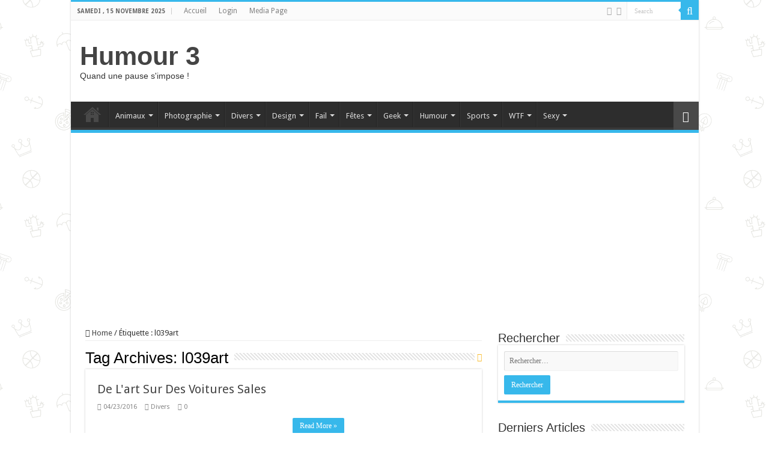

--- FILE ---
content_type: text/html; charset=UTF-8
request_url: https://humour3.com/tag/l039art/
body_size: 17163
content:
<!-- This page is cached by the Hummingbird Performance plugin v3.17.0 - https://wordpress.org/plugins/hummingbird-performance/. --><!DOCTYPE html>
<html lang="fr-FR" xmlns:fb="https://www.facebook.com/2008/fbml" xmlns:addthis="https://www.addthis.com/help/api-spec"  prefix="og: http://ogp.me/ns#">
<head>
<meta charset="UTF-8" />
<link rel="profile" href="http://gmpg.org/xfn/11" />
<link rel="pingback" href="https://humour3.com/xmlrpc.php" />
<meta name='robots' content='index, follow, max-image-preview:large, max-snippet:-1, max-video-preview:-1' />
	<style>img:is([sizes="auto" i], [sizes^="auto," i]) { contain-intrinsic-size: 3000px 1500px }</style>
	
	<!-- This site is optimized with the Yoast SEO plugin v26.1.1 - https://yoast.com/wordpress/plugins/seo/ -->
	<title>l039art Archives - Humour 3</title>
	<link rel="canonical" href="https://humour3.com/tag/l039art/" />
	<meta property="og:locale" content="fr_FR" />
	<meta property="og:type" content="article" />
	<meta property="og:title" content="l039art Archives - Humour 3" />
	<meta property="og:url" content="https://humour3.com/tag/l039art/" />
	<meta property="og:site_name" content="Humour 3" />
	<meta name="twitter:card" content="summary_large_image" />
	<script type="application/ld+json" class="yoast-schema-graph">{"@context":"https://schema.org","@graph":[{"@type":"CollectionPage","@id":"https://humour3.com/tag/l039art/","url":"https://humour3.com/tag/l039art/","name":"l039art Archives - Humour 3","isPartOf":{"@id":"https://humour3.com/#website"},"primaryImageOfPage":{"@id":"https://humour3.com/tag/l039art/#primaryimage"},"image":{"@id":"https://humour3.com/tag/l039art/#primaryimage"},"thumbnailUrl":"https://humour3.com/wp-content/uploads/sites/4/2016/04/dirty-car-art26-funny-pics.jpg","breadcrumb":{"@id":"https://humour3.com/tag/l039art/#breadcrumb"},"inLanguage":"fr-FR"},{"@type":"ImageObject","inLanguage":"fr-FR","@id":"https://humour3.com/tag/l039art/#primaryimage","url":"https://humour3.com/wp-content/uploads/sites/4/2016/04/dirty-car-art26-funny-pics.jpg","contentUrl":"https://humour3.com/wp-content/uploads/sites/4/2016/04/dirty-car-art26-funny-pics.jpg","width":600,"height":394,"caption":"Dirty Car Art26 - Funny Pics"},{"@type":"BreadcrumbList","@id":"https://humour3.com/tag/l039art/#breadcrumb","itemListElement":[{"@type":"ListItem","position":1,"name":"Accueil","item":"https://humour3.com/"},{"@type":"ListItem","position":2,"name":"l039art"}]},{"@type":"WebSite","@id":"https://humour3.com/#website","url":"https://humour3.com/","name":"Humour 3","description":"Quand une pause s&#039;impose !","potentialAction":[{"@type":"SearchAction","target":{"@type":"EntryPoint","urlTemplate":"https://humour3.com/?s={search_term_string}"},"query-input":{"@type":"PropertyValueSpecification","valueRequired":true,"valueName":"search_term_string"}}],"inLanguage":"fr-FR"}]}</script>
	<!-- / Yoast SEO plugin. -->


<link rel='dns-prefetch' href='//secure.gravatar.com' />
<link rel='dns-prefetch' href='//s7.addthis.com' />
<link rel='dns-prefetch' href='//stats.wp.com' />
<link rel='dns-prefetch' href='//fonts.googleapis.com' />
<link rel='dns-prefetch' href='//v0.wordpress.com' />
<link href='http://fonts.googleapis.com' rel='preconnect' />
<link href='//fonts.gstatic.com' crossorigin='' rel='preconnect' />
<link rel="alternate" type="application/rss+xml" title="Humour 3 &raquo; Flux" href="https://humour3.com/feed/" />
<link rel="alternate" type="application/rss+xml" title="Humour 3 &raquo; Flux des commentaires" href="https://humour3.com/comments/feed/" />
<link rel="alternate" type="application/rss+xml" title="Humour 3 &raquo; Flux de l’étiquette l039art" href="https://humour3.com/tag/l039art/feed/" />
<script type="text/javascript">
/* <![CDATA[ */
window._wpemojiSettings = {"baseUrl":"https:\/\/s.w.org\/images\/core\/emoji\/16.0.1\/72x72\/","ext":".png","svgUrl":"https:\/\/s.w.org\/images\/core\/emoji\/16.0.1\/svg\/","svgExt":".svg","source":{"wpemoji":"https:\/\/humour3.com\/wp-includes\/js\/wp-emoji.js","twemoji":"https:\/\/humour3.com\/wp-includes\/js\/twemoji.js"}};
/**
 * @output wp-includes/js/wp-emoji-loader.js
 */

/**
 * Emoji Settings as exported in PHP via _print_emoji_detection_script().
 * @typedef WPEmojiSettings
 * @type {object}
 * @property {?object} source
 * @property {?string} source.concatemoji
 * @property {?string} source.twemoji
 * @property {?string} source.wpemoji
 * @property {?boolean} DOMReady
 * @property {?Function} readyCallback
 */

/**
 * Support tests.
 * @typedef SupportTests
 * @type {object}
 * @property {?boolean} flag
 * @property {?boolean} emoji
 */

/**
 * IIFE to detect emoji support and load Twemoji if needed.
 *
 * @param {Window} window
 * @param {Document} document
 * @param {WPEmojiSettings} settings
 */
( function wpEmojiLoader( window, document, settings ) {
	if ( typeof Promise === 'undefined' ) {
		return;
	}

	var sessionStorageKey = 'wpEmojiSettingsSupports';
	var tests = [ 'flag', 'emoji' ];

	/**
	 * Checks whether the browser supports offloading to a Worker.
	 *
	 * @since 6.3.0
	 *
	 * @private
	 *
	 * @returns {boolean}
	 */
	function supportsWorkerOffloading() {
		return (
			typeof Worker !== 'undefined' &&
			typeof OffscreenCanvas !== 'undefined' &&
			typeof URL !== 'undefined' &&
			URL.createObjectURL &&
			typeof Blob !== 'undefined'
		);
	}

	/**
	 * @typedef SessionSupportTests
	 * @type {object}
	 * @property {number} timestamp
	 * @property {SupportTests} supportTests
	 */

	/**
	 * Get support tests from session.
	 *
	 * @since 6.3.0
	 *
	 * @private
	 *
	 * @returns {?SupportTests} Support tests, or null if not set or older than 1 week.
	 */
	function getSessionSupportTests() {
		try {
			/** @type {SessionSupportTests} */
			var item = JSON.parse(
				sessionStorage.getItem( sessionStorageKey )
			);
			if (
				typeof item === 'object' &&
				typeof item.timestamp === 'number' &&
				new Date().valueOf() < item.timestamp + 604800 && // Note: Number is a week in seconds.
				typeof item.supportTests === 'object'
			) {
				return item.supportTests;
			}
		} catch ( e ) {}
		return null;
	}

	/**
	 * Persist the supports in session storage.
	 *
	 * @since 6.3.0
	 *
	 * @private
	 *
	 * @param {SupportTests} supportTests Support tests.
	 */
	function setSessionSupportTests( supportTests ) {
		try {
			/** @type {SessionSupportTests} */
			var item = {
				supportTests: supportTests,
				timestamp: new Date().valueOf()
			};

			sessionStorage.setItem(
				sessionStorageKey,
				JSON.stringify( item )
			);
		} catch ( e ) {}
	}

	/**
	 * Checks if two sets of Emoji characters render the same visually.
	 *
	 * This is used to determine if the browser is rendering an emoji with multiple data points
	 * correctly. set1 is the emoji in the correct form, using a zero-width joiner. set2 is the emoji
	 * in the incorrect form, using a zero-width space. If the two sets render the same, then the browser
	 * does not support the emoji correctly.
	 *
	 * This function may be serialized to run in a Worker. Therefore, it cannot refer to variables from the containing
	 * scope. Everything must be passed by parameters.
	 *
	 * @since 4.9.0
	 *
	 * @private
	 *
	 * @param {CanvasRenderingContext2D} context 2D Context.
	 * @param {string} set1 Set of Emoji to test.
	 * @param {string} set2 Set of Emoji to test.
	 *
	 * @return {boolean} True if the two sets render the same.
	 */
	function emojiSetsRenderIdentically( context, set1, set2 ) {
		// Cleanup from previous test.
		context.clearRect( 0, 0, context.canvas.width, context.canvas.height );
		context.fillText( set1, 0, 0 );
		var rendered1 = new Uint32Array(
			context.getImageData(
				0,
				0,
				context.canvas.width,
				context.canvas.height
			).data
		);

		// Cleanup from previous test.
		context.clearRect( 0, 0, context.canvas.width, context.canvas.height );
		context.fillText( set2, 0, 0 );
		var rendered2 = new Uint32Array(
			context.getImageData(
				0,
				0,
				context.canvas.width,
				context.canvas.height
			).data
		);

		return rendered1.every( function ( rendered2Data, index ) {
			return rendered2Data === rendered2[ index ];
		} );
	}

	/**
	 * Checks if the center point of a single emoji is empty.
	 *
	 * This is used to determine if the browser is rendering an emoji with a single data point
	 * correctly. The center point of an incorrectly rendered emoji will be empty. A correctly
	 * rendered emoji will have a non-zero value at the center point.
	 *
	 * This function may be serialized to run in a Worker. Therefore, it cannot refer to variables from the containing
	 * scope. Everything must be passed by parameters.
	 *
	 * @since 6.8.2
	 *
	 * @private
	 *
	 * @param {CanvasRenderingContext2D} context 2D Context.
	 * @param {string} emoji Emoji to test.
	 *
	 * @return {boolean} True if the center point is empty.
	 */
	function emojiRendersEmptyCenterPoint( context, emoji ) {
		// Cleanup from previous test.
		context.clearRect( 0, 0, context.canvas.width, context.canvas.height );
		context.fillText( emoji, 0, 0 );

		// Test if the center point (16, 16) is empty (0,0,0,0).
		var centerPoint = context.getImageData(16, 16, 1, 1);
		for ( var i = 0; i < centerPoint.data.length; i++ ) {
			if ( centerPoint.data[ i ] !== 0 ) {
				// Stop checking the moment it's known not to be empty.
				return false;
			}
		}

		return true;
	}

	/**
	 * Determines if the browser properly renders Emoji that Twemoji can supplement.
	 *
	 * This function may be serialized to run in a Worker. Therefore, it cannot refer to variables from the containing
	 * scope. Everything must be passed by parameters.
	 *
	 * @since 4.2.0
	 *
	 * @private
	 *
	 * @param {CanvasRenderingContext2D} context 2D Context.
	 * @param {string} type Whether to test for support of "flag" or "emoji".
	 * @param {Function} emojiSetsRenderIdentically Reference to emojiSetsRenderIdentically function, needed due to minification.
	 * @param {Function} emojiRendersEmptyCenterPoint Reference to emojiRendersEmptyCenterPoint function, needed due to minification.
	 *
	 * @return {boolean} True if the browser can render emoji, false if it cannot.
	 */
	function browserSupportsEmoji( context, type, emojiSetsRenderIdentically, emojiRendersEmptyCenterPoint ) {
		var isIdentical;

		switch ( type ) {
			case 'flag':
				/*
				 * Test for Transgender flag compatibility. Added in Unicode 13.
				 *
				 * To test for support, we try to render it, and compare the rendering to how it would look if
				 * the browser doesn't render it correctly (white flag emoji + transgender symbol).
				 */
				isIdentical = emojiSetsRenderIdentically(
					context,
					'\uD83C\uDFF3\uFE0F\u200D\u26A7\uFE0F', // as a zero-width joiner sequence
					'\uD83C\uDFF3\uFE0F\u200B\u26A7\uFE0F' // separated by a zero-width space
				);

				if ( isIdentical ) {
					return false;
				}

				/*
				 * Test for Sark flag compatibility. This is the least supported of the letter locale flags,
				 * so gives us an easy test for full support.
				 *
				 * To test for support, we try to render it, and compare the rendering to how it would look if
				 * the browser doesn't render it correctly ([C] + [Q]).
				 */
				isIdentical = emojiSetsRenderIdentically(
					context,
					'\uD83C\uDDE8\uD83C\uDDF6', // as the sequence of two code points
					'\uD83C\uDDE8\u200B\uD83C\uDDF6' // as the two code points separated by a zero-width space
				);

				if ( isIdentical ) {
					return false;
				}

				/*
				 * Test for English flag compatibility. England is a country in the United Kingdom, it
				 * does not have a two letter locale code but rather a five letter sub-division code.
				 *
				 * To test for support, we try to render it, and compare the rendering to how it would look if
				 * the browser doesn't render it correctly (black flag emoji + [G] + [B] + [E] + [N] + [G]).
				 */
				isIdentical = emojiSetsRenderIdentically(
					context,
					// as the flag sequence
					'\uD83C\uDFF4\uDB40\uDC67\uDB40\uDC62\uDB40\uDC65\uDB40\uDC6E\uDB40\uDC67\uDB40\uDC7F',
					// with each code point separated by a zero-width space
					'\uD83C\uDFF4\u200B\uDB40\uDC67\u200B\uDB40\uDC62\u200B\uDB40\uDC65\u200B\uDB40\uDC6E\u200B\uDB40\uDC67\u200B\uDB40\uDC7F'
				);

				return ! isIdentical;
			case 'emoji':
				/*
				 * Does Emoji 16.0 cause the browser to go splat?
				 *
				 * To test for Emoji 16.0 support, try to render a new emoji: Splatter.
				 *
				 * The splatter emoji is a single code point emoji. Testing for browser support
				 * required testing the center point of the emoji to see if it is empty.
				 *
				 * 0xD83E 0xDEDF (\uD83E\uDEDF) == 🫟 Splatter.
				 *
				 * When updating this test, please ensure that the emoji is either a single code point
				 * or switch to using the emojiSetsRenderIdentically function and testing with a zero-width
				 * joiner vs a zero-width space.
				 */
				var notSupported = emojiRendersEmptyCenterPoint( context, '\uD83E\uDEDF' );
				return ! notSupported;
		}

		return false;
	}

	/**
	 * Checks emoji support tests.
	 *
	 * This function may be serialized to run in a Worker. Therefore, it cannot refer to variables from the containing
	 * scope. Everything must be passed by parameters.
	 *
	 * @since 6.3.0
	 *
	 * @private
	 *
	 * @param {string[]} tests Tests.
	 * @param {Function} browserSupportsEmoji Reference to browserSupportsEmoji function, needed due to minification.
	 * @param {Function} emojiSetsRenderIdentically Reference to emojiSetsRenderIdentically function, needed due to minification.
	 * @param {Function} emojiRendersEmptyCenterPoint Reference to emojiRendersEmptyCenterPoint function, needed due to minification.
	 *
	 * @return {SupportTests} Support tests.
	 */
	function testEmojiSupports( tests, browserSupportsEmoji, emojiSetsRenderIdentically, emojiRendersEmptyCenterPoint ) {
		var canvas;
		if (
			typeof WorkerGlobalScope !== 'undefined' &&
			self instanceof WorkerGlobalScope
		) {
			canvas = new OffscreenCanvas( 300, 150 ); // Dimensions are default for HTMLCanvasElement.
		} else {
			canvas = document.createElement( 'canvas' );
		}

		var context = canvas.getContext( '2d', { willReadFrequently: true } );

		/*
		 * Chrome on OS X added native emoji rendering in M41. Unfortunately,
		 * it doesn't work when the font is bolder than 500 weight. So, we
		 * check for bold rendering support to avoid invisible emoji in Chrome.
		 */
		context.textBaseline = 'top';
		context.font = '600 32px Arial';

		var supports = {};
		tests.forEach( function ( test ) {
			supports[ test ] = browserSupportsEmoji( context, test, emojiSetsRenderIdentically, emojiRendersEmptyCenterPoint );
		} );
		return supports;
	}

	/**
	 * Adds a script to the head of the document.
	 *
	 * @ignore
	 *
	 * @since 4.2.0
	 *
	 * @param {string} src The url where the script is located.
	 *
	 * @return {void}
	 */
	function addScript( src ) {
		var script = document.createElement( 'script' );
		script.src = src;
		script.defer = true;
		document.head.appendChild( script );
	}

	settings.supports = {
		everything: true,
		everythingExceptFlag: true
	};

	// Create a promise for DOMContentLoaded since the worker logic may finish after the event has fired.
	var domReadyPromise = new Promise( function ( resolve ) {
		document.addEventListener( 'DOMContentLoaded', resolve, {
			once: true
		} );
	} );

	// Obtain the emoji support from the browser, asynchronously when possible.
	new Promise( function ( resolve ) {
		var supportTests = getSessionSupportTests();
		if ( supportTests ) {
			resolve( supportTests );
			return;
		}

		if ( supportsWorkerOffloading() ) {
			try {
				// Note that the functions are being passed as arguments due to minification.
				var workerScript =
					'postMessage(' +
					testEmojiSupports.toString() +
					'(' +
					[
						JSON.stringify( tests ),
						browserSupportsEmoji.toString(),
						emojiSetsRenderIdentically.toString(),
						emojiRendersEmptyCenterPoint.toString()
					].join( ',' ) +
					'));';
				var blob = new Blob( [ workerScript ], {
					type: 'text/javascript'
				} );
				var worker = new Worker( URL.createObjectURL( blob ), { name: 'wpTestEmojiSupports' } );
				worker.onmessage = function ( event ) {
					supportTests = event.data;
					setSessionSupportTests( supportTests );
					worker.terminate();
					resolve( supportTests );
				};
				return;
			} catch ( e ) {}
		}

		supportTests = testEmojiSupports( tests, browserSupportsEmoji, emojiSetsRenderIdentically, emojiRendersEmptyCenterPoint );
		setSessionSupportTests( supportTests );
		resolve( supportTests );
	} )
		// Once the browser emoji support has been obtained from the session, finalize the settings.
		.then( function ( supportTests ) {
			/*
			 * Tests the browser support for flag emojis and other emojis, and adjusts the
			 * support settings accordingly.
			 */
			for ( var test in supportTests ) {
				settings.supports[ test ] = supportTests[ test ];

				settings.supports.everything =
					settings.supports.everything && settings.supports[ test ];

				if ( 'flag' !== test ) {
					settings.supports.everythingExceptFlag =
						settings.supports.everythingExceptFlag &&
						settings.supports[ test ];
				}
			}

			settings.supports.everythingExceptFlag =
				settings.supports.everythingExceptFlag &&
				! settings.supports.flag;

			// Sets DOMReady to false and assigns a ready function to settings.
			settings.DOMReady = false;
			settings.readyCallback = function () {
				settings.DOMReady = true;
			};
		} )
		.then( function () {
			return domReadyPromise;
		} )
		.then( function () {
			// When the browser can not render everything we need to load a polyfill.
			if ( ! settings.supports.everything ) {
				settings.readyCallback();

				var src = settings.source || {};

				if ( src.concatemoji ) {
					addScript( src.concatemoji );
				} else if ( src.wpemoji && src.twemoji ) {
					addScript( src.twemoji );
					addScript( src.wpemoji );
				}
			}
		} );
} )( window, document, window._wpemojiSettings );

/* ]]> */
</script>
<link rel='stylesheet' id='tie-insta-style-css' href='https://humour3.com/wp-content/uploads/sites/4/hummingbird-assets/7882c6cae7dcf931e62984432396bbc8.css' type='text/css' media='all' />
<style id='wp-emoji-styles-inline-css' type='text/css'>

	img.wp-smiley, img.emoji {
		display: inline !important;
		border: none !important;
		box-shadow: none !important;
		height: 1em !important;
		width: 1em !important;
		margin: 0 0.07em !important;
		vertical-align: -0.1em !important;
		background: none !important;
		padding: 0 !important;
	}
</style>
<link rel='stylesheet' id='wp-block-library-css' href='https://humour3.com/wp-content/uploads/sites/4/hummingbird-assets/53cd9fcd106dce3e8fecdee02b5da700.css' type='text/css' media='all' />
<style id='classic-theme-styles-inline-css' type='text/css'>
/**
 * These rules are needed for backwards compatibility.
 * They should match the button element rules in the base theme.json file.
 */
.wp-block-button__link {
	color: #ffffff;
	background-color: #32373c;
	border-radius: 9999px; /* 100% causes an oval, but any explicit but really high value retains the pill shape. */

	/* This needs a low specificity so it won't override the rules from the button element if defined in theme.json. */
	box-shadow: none;
	text-decoration: none;

	/* The extra 2px are added to size solids the same as the outline versions.*/
	padding: calc(0.667em + 2px) calc(1.333em + 2px);

	font-size: 1.125em;
}

.wp-block-file__button {
	background: #32373c;
	color: #ffffff;
	text-decoration: none;
}

</style>
<link rel='stylesheet' id='wphb-1-css' href='https://humour3.com/wp-content/uploads/sites/4/hummingbird-assets/14f7ab44b6b218bf140954b6b469d99a.css' type='text/css' media='all' />
<style id='jetpack-sharing-buttons-style-inline-css' type='text/css'>
.jetpack-sharing-buttons__services-list{display:flex;flex-direction:row;flex-wrap:wrap;gap:0;list-style-type:none;margin:5px;padding:0}.jetpack-sharing-buttons__services-list.has-small-icon-size{font-size:12px}.jetpack-sharing-buttons__services-list.has-normal-icon-size{font-size:16px}.jetpack-sharing-buttons__services-list.has-large-icon-size{font-size:24px}.jetpack-sharing-buttons__services-list.has-huge-icon-size{font-size:36px}@media print{.jetpack-sharing-buttons__services-list{display:none!important}}.editor-styles-wrapper .wp-block-jetpack-sharing-buttons{gap:0;padding-inline-start:0}ul.jetpack-sharing-buttons__services-list.has-background{padding:1.25em 2.375em}
</style>
<style id='global-styles-inline-css' type='text/css'>
:root{--wp--preset--aspect-ratio--square: 1;--wp--preset--aspect-ratio--4-3: 4/3;--wp--preset--aspect-ratio--3-4: 3/4;--wp--preset--aspect-ratio--3-2: 3/2;--wp--preset--aspect-ratio--2-3: 2/3;--wp--preset--aspect-ratio--16-9: 16/9;--wp--preset--aspect-ratio--9-16: 9/16;--wp--preset--color--black: #000000;--wp--preset--color--cyan-bluish-gray: #abb8c3;--wp--preset--color--white: #ffffff;--wp--preset--color--pale-pink: #f78da7;--wp--preset--color--vivid-red: #cf2e2e;--wp--preset--color--luminous-vivid-orange: #ff6900;--wp--preset--color--luminous-vivid-amber: #fcb900;--wp--preset--color--light-green-cyan: #7bdcb5;--wp--preset--color--vivid-green-cyan: #00d084;--wp--preset--color--pale-cyan-blue: #8ed1fc;--wp--preset--color--vivid-cyan-blue: #0693e3;--wp--preset--color--vivid-purple: #9b51e0;--wp--preset--gradient--vivid-cyan-blue-to-vivid-purple: linear-gradient(135deg,rgba(6,147,227,1) 0%,rgb(155,81,224) 100%);--wp--preset--gradient--light-green-cyan-to-vivid-green-cyan: linear-gradient(135deg,rgb(122,220,180) 0%,rgb(0,208,130) 100%);--wp--preset--gradient--luminous-vivid-amber-to-luminous-vivid-orange: linear-gradient(135deg,rgba(252,185,0,1) 0%,rgba(255,105,0,1) 100%);--wp--preset--gradient--luminous-vivid-orange-to-vivid-red: linear-gradient(135deg,rgba(255,105,0,1) 0%,rgb(207,46,46) 100%);--wp--preset--gradient--very-light-gray-to-cyan-bluish-gray: linear-gradient(135deg,rgb(238,238,238) 0%,rgb(169,184,195) 100%);--wp--preset--gradient--cool-to-warm-spectrum: linear-gradient(135deg,rgb(74,234,220) 0%,rgb(151,120,209) 20%,rgb(207,42,186) 40%,rgb(238,44,130) 60%,rgb(251,105,98) 80%,rgb(254,248,76) 100%);--wp--preset--gradient--blush-light-purple: linear-gradient(135deg,rgb(255,206,236) 0%,rgb(152,150,240) 100%);--wp--preset--gradient--blush-bordeaux: linear-gradient(135deg,rgb(254,205,165) 0%,rgb(254,45,45) 50%,rgb(107,0,62) 100%);--wp--preset--gradient--luminous-dusk: linear-gradient(135deg,rgb(255,203,112) 0%,rgb(199,81,192) 50%,rgb(65,88,208) 100%);--wp--preset--gradient--pale-ocean: linear-gradient(135deg,rgb(255,245,203) 0%,rgb(182,227,212) 50%,rgb(51,167,181) 100%);--wp--preset--gradient--electric-grass: linear-gradient(135deg,rgb(202,248,128) 0%,rgb(113,206,126) 100%);--wp--preset--gradient--midnight: linear-gradient(135deg,rgb(2,3,129) 0%,rgb(40,116,252) 100%);--wp--preset--font-size--small: 13px;--wp--preset--font-size--medium: 20px;--wp--preset--font-size--large: 36px;--wp--preset--font-size--x-large: 42px;--wp--preset--spacing--20: 0.44rem;--wp--preset--spacing--30: 0.67rem;--wp--preset--spacing--40: 1rem;--wp--preset--spacing--50: 1.5rem;--wp--preset--spacing--60: 2.25rem;--wp--preset--spacing--70: 3.38rem;--wp--preset--spacing--80: 5.06rem;--wp--preset--shadow--natural: 6px 6px 9px rgba(0, 0, 0, 0.2);--wp--preset--shadow--deep: 12px 12px 50px rgba(0, 0, 0, 0.4);--wp--preset--shadow--sharp: 6px 6px 0px rgba(0, 0, 0, 0.2);--wp--preset--shadow--outlined: 6px 6px 0px -3px rgba(255, 255, 255, 1), 6px 6px rgba(0, 0, 0, 1);--wp--preset--shadow--crisp: 6px 6px 0px rgba(0, 0, 0, 1);}:where(.is-layout-flex){gap: 0.5em;}:where(.is-layout-grid){gap: 0.5em;}body .is-layout-flex{display: flex;}.is-layout-flex{flex-wrap: wrap;align-items: center;}.is-layout-flex > :is(*, div){margin: 0;}body .is-layout-grid{display: grid;}.is-layout-grid > :is(*, div){margin: 0;}:where(.wp-block-columns.is-layout-flex){gap: 2em;}:where(.wp-block-columns.is-layout-grid){gap: 2em;}:where(.wp-block-post-template.is-layout-flex){gap: 1.25em;}:where(.wp-block-post-template.is-layout-grid){gap: 1.25em;}.has-black-color{color: var(--wp--preset--color--black) !important;}.has-cyan-bluish-gray-color{color: var(--wp--preset--color--cyan-bluish-gray) !important;}.has-white-color{color: var(--wp--preset--color--white) !important;}.has-pale-pink-color{color: var(--wp--preset--color--pale-pink) !important;}.has-vivid-red-color{color: var(--wp--preset--color--vivid-red) !important;}.has-luminous-vivid-orange-color{color: var(--wp--preset--color--luminous-vivid-orange) !important;}.has-luminous-vivid-amber-color{color: var(--wp--preset--color--luminous-vivid-amber) !important;}.has-light-green-cyan-color{color: var(--wp--preset--color--light-green-cyan) !important;}.has-vivid-green-cyan-color{color: var(--wp--preset--color--vivid-green-cyan) !important;}.has-pale-cyan-blue-color{color: var(--wp--preset--color--pale-cyan-blue) !important;}.has-vivid-cyan-blue-color{color: var(--wp--preset--color--vivid-cyan-blue) !important;}.has-vivid-purple-color{color: var(--wp--preset--color--vivid-purple) !important;}.has-black-background-color{background-color: var(--wp--preset--color--black) !important;}.has-cyan-bluish-gray-background-color{background-color: var(--wp--preset--color--cyan-bluish-gray) !important;}.has-white-background-color{background-color: var(--wp--preset--color--white) !important;}.has-pale-pink-background-color{background-color: var(--wp--preset--color--pale-pink) !important;}.has-vivid-red-background-color{background-color: var(--wp--preset--color--vivid-red) !important;}.has-luminous-vivid-orange-background-color{background-color: var(--wp--preset--color--luminous-vivid-orange) !important;}.has-luminous-vivid-amber-background-color{background-color: var(--wp--preset--color--luminous-vivid-amber) !important;}.has-light-green-cyan-background-color{background-color: var(--wp--preset--color--light-green-cyan) !important;}.has-vivid-green-cyan-background-color{background-color: var(--wp--preset--color--vivid-green-cyan) !important;}.has-pale-cyan-blue-background-color{background-color: var(--wp--preset--color--pale-cyan-blue) !important;}.has-vivid-cyan-blue-background-color{background-color: var(--wp--preset--color--vivid-cyan-blue) !important;}.has-vivid-purple-background-color{background-color: var(--wp--preset--color--vivid-purple) !important;}.has-black-border-color{border-color: var(--wp--preset--color--black) !important;}.has-cyan-bluish-gray-border-color{border-color: var(--wp--preset--color--cyan-bluish-gray) !important;}.has-white-border-color{border-color: var(--wp--preset--color--white) !important;}.has-pale-pink-border-color{border-color: var(--wp--preset--color--pale-pink) !important;}.has-vivid-red-border-color{border-color: var(--wp--preset--color--vivid-red) !important;}.has-luminous-vivid-orange-border-color{border-color: var(--wp--preset--color--luminous-vivid-orange) !important;}.has-luminous-vivid-amber-border-color{border-color: var(--wp--preset--color--luminous-vivid-amber) !important;}.has-light-green-cyan-border-color{border-color: var(--wp--preset--color--light-green-cyan) !important;}.has-vivid-green-cyan-border-color{border-color: var(--wp--preset--color--vivid-green-cyan) !important;}.has-pale-cyan-blue-border-color{border-color: var(--wp--preset--color--pale-cyan-blue) !important;}.has-vivid-cyan-blue-border-color{border-color: var(--wp--preset--color--vivid-cyan-blue) !important;}.has-vivid-purple-border-color{border-color: var(--wp--preset--color--vivid-purple) !important;}.has-vivid-cyan-blue-to-vivid-purple-gradient-background{background: var(--wp--preset--gradient--vivid-cyan-blue-to-vivid-purple) !important;}.has-light-green-cyan-to-vivid-green-cyan-gradient-background{background: var(--wp--preset--gradient--light-green-cyan-to-vivid-green-cyan) !important;}.has-luminous-vivid-amber-to-luminous-vivid-orange-gradient-background{background: var(--wp--preset--gradient--luminous-vivid-amber-to-luminous-vivid-orange) !important;}.has-luminous-vivid-orange-to-vivid-red-gradient-background{background: var(--wp--preset--gradient--luminous-vivid-orange-to-vivid-red) !important;}.has-very-light-gray-to-cyan-bluish-gray-gradient-background{background: var(--wp--preset--gradient--very-light-gray-to-cyan-bluish-gray) !important;}.has-cool-to-warm-spectrum-gradient-background{background: var(--wp--preset--gradient--cool-to-warm-spectrum) !important;}.has-blush-light-purple-gradient-background{background: var(--wp--preset--gradient--blush-light-purple) !important;}.has-blush-bordeaux-gradient-background{background: var(--wp--preset--gradient--blush-bordeaux) !important;}.has-luminous-dusk-gradient-background{background: var(--wp--preset--gradient--luminous-dusk) !important;}.has-pale-ocean-gradient-background{background: var(--wp--preset--gradient--pale-ocean) !important;}.has-electric-grass-gradient-background{background: var(--wp--preset--gradient--electric-grass) !important;}.has-midnight-gradient-background{background: var(--wp--preset--gradient--midnight) !important;}.has-small-font-size{font-size: var(--wp--preset--font-size--small) !important;}.has-medium-font-size{font-size: var(--wp--preset--font-size--medium) !important;}.has-large-font-size{font-size: var(--wp--preset--font-size--large) !important;}.has-x-large-font-size{font-size: var(--wp--preset--font-size--x-large) !important;}
:where(.wp-block-post-template.is-layout-flex){gap: 1.25em;}:where(.wp-block-post-template.is-layout-grid){gap: 1.25em;}
:where(.wp-block-columns.is-layout-flex){gap: 2em;}:where(.wp-block-columns.is-layout-grid){gap: 2em;}
:root :where(.wp-block-pullquote){font-size: 1.5em;line-height: 1.6;}
</style>
<link rel='stylesheet' id='wphb-2-css' href='https://humour3.com/wp-content/uploads/sites/4/hummingbird-assets/07c62d44f5b531aad53aaa69115b4eaf.css' type='text/css' media='all' />
<link rel='stylesheet' id='Droid+Sans-css' href='https://fonts.googleapis.com/css?family=Droid+Sans%3Aregular%2C700' type='text/css' media='all' />
<link rel='stylesheet' id='addthis_all_pages-css' href='https://humour3.com/wp-content/plugins/addthis-all/frontend/build/addthis_wordpress_public.min.css' type='text/css' media='all' />
<script type="text/javascript" id="wphb-3-js-extra">
/* <![CDATA[ */
var tie_insta = {"ajaxurl":"https:\/\/humour3.com\/wp-admin\/admin-ajax.php"};
/* ]]> */
</script>
<script type="text/javascript" src="https://humour3.com/wp-content/uploads/sites/4/hummingbird-assets/5a332f319afcedccde582fb6de106948.js" id="wphb-3-js"></script>
<script type="text/javascript" src="https://humour3.com/wp-content/uploads/sites/4/hummingbird-assets/ada1ec25c690d70f45ca8b6486c1b4d5.js" id="taqyeem-main-js"></script>
<link rel="https://api.w.org/" href="https://humour3.com/wp-json/" /><link rel="alternate" title="JSON" type="application/json" href="https://humour3.com/wp-json/wp/v2/tags/133" /><link rel="EditURI" type="application/rsd+xml" title="RSD" href="https://humour3.com/xmlrpc.php?rsd" />
<meta name="generator" content="WordPress 6.8.3" />
<script type='text/javascript'>
/* <![CDATA[ */
var taqyeem = {"ajaxurl":"https://humour3.com/wp-admin/admin-ajax.php" , "your_rating":"Your Rating:"};
/* ]]> */
</script>

<style type="text/css" media="screen">

</style>
	<style>img#wpstats{display:none}</style>
		<link rel="shortcut icon" href="https://humour3.com/wp-content/themes/sahifa/favicon.ico" title="Favicon" />
<!--[if IE]>
<script type="text/javascript">jQuery(document).ready(function (){ jQuery(".menu-item").has("ul").children("a").attr("aria-haspopup", "true");});</script>
<![endif]-->
<!--[if lt IE 9]>
<script src="https://humour3.com/wp-content/themes/sahifa/js/html5.js"></script>
<script src="https://humour3.com/wp-content/themes/sahifa/js/selectivizr-min.js"></script>
<![endif]-->
<!--[if IE 9]>
<link rel="stylesheet" type="text/css" media="all" href="https://humour3.com/wp-content/themes/sahifa/css/ie9.css" />
<![endif]-->
<!--[if IE 8]>
<link rel="stylesheet" type="text/css" media="all" href="https://humour3.com/wp-content/themes/sahifa/css/ie8.css" />
<![endif]-->
<!--[if IE 7]>
<link rel="stylesheet" type="text/css" media="all" href="https://humour3.com/wp-content/themes/sahifa/css/ie7.css" />
<![endif]-->


<meta name="viewport" content="width=device-width, initial-scale=1.0" />



<style type="text/css" media="screen">

body{
	font-family: 'Droid Sans';
}

::-webkit-scrollbar {
	width: 8px;
	height:8px;
}

#main-nav,
.cat-box-content,
#sidebar .widget-container,
.post-listing,
#commentform {
	border-bottom-color: #37b8eb;
}

.search-block .search-button,
#topcontrol,
#main-nav ul li.current-menu-item a,
#main-nav ul li.current-menu-item a:hover,
#main-nav ul li.current_page_parent a,
#main-nav ul li.current_page_parent a:hover,
#main-nav ul li.current-menu-parent a,
#main-nav ul li.current-menu-parent a:hover,
#main-nav ul li.current-page-ancestor a,
#main-nav ul li.current-page-ancestor a:hover,
.pagination span.current,
.share-post span.share-text,
.flex-control-paging li a.flex-active,
.ei-slider-thumbs li.ei-slider-element,
.review-percentage .review-item span span,
.review-final-score,
.button,
a.button,
a.more-link,
#main-content input[type="submit"],
.form-submit #submit,
#login-form .login-button,
.widget-feedburner .feedburner-subscribe,
input[type="submit"],
#buddypress button,
#buddypress a.button,
#buddypress input[type=submit],
#buddypress input[type=reset],
#buddypress ul.button-nav li a,
#buddypress div.generic-button a,
#buddypress .comment-reply-link,
#buddypress div.item-list-tabs ul li a span,
#buddypress div.item-list-tabs ul li.selected a,
#buddypress div.item-list-tabs ul li.current a,
#buddypress #members-directory-form div.item-list-tabs ul li.selected span,
#members-list-options a.selected,
#groups-list-options a.selected,
body.dark-skin #buddypress div.item-list-tabs ul li a span,
body.dark-skin #buddypress div.item-list-tabs ul li.selected a,
body.dark-skin #buddypress div.item-list-tabs ul li.current a,
body.dark-skin #members-list-options a.selected,
body.dark-skin #groups-list-options a.selected,
.search-block-large .search-button,
#featured-posts .flex-next:hover,
#featured-posts .flex-prev:hover,
a.tie-cart span.shooping-count,
.woocommerce span.onsale,
.woocommerce-page span.onsale ,
.woocommerce .widget_price_filter .ui-slider .ui-slider-handle,
.woocommerce-page .widget_price_filter .ui-slider .ui-slider-handle,
#check-also-close,
a.post-slideshow-next,
a.post-slideshow-prev,
.widget_price_filter .ui-slider .ui-slider-handle,
.quantity .minus:hover,
.quantity .plus:hover,
.mejs-container .mejs-controls .mejs-time-rail .mejs-time-current,
#reading-position-indicator  {
	background-color:#37b8eb;
}

::-webkit-scrollbar-thumb{
	background-color:#37b8eb !important;
}

#theme-footer,
#theme-header,
.top-nav ul li.current-menu-item:before,
#main-nav .menu-sub-content ,
#main-nav ul ul,
#check-also-box {
	border-top-color: #37b8eb;
}

.search-block:after {
	border-right-color:#37b8eb;
}

body.rtl .search-block:after {
	border-left-color:#37b8eb;
}

#main-nav ul > li.menu-item-has-children:hover > a:after,
#main-nav ul > li.mega-menu:hover > a:after {
	border-color:transparent transparent #37b8eb;
}

.widget.timeline-posts li a:hover,
.widget.timeline-posts li a:hover span.tie-date {
	color: #37b8eb;
}

.widget.timeline-posts li a:hover span.tie-date:before {
	background: #37b8eb;
	border-color: #37b8eb;
}

#order_review,
#order_review_heading {
	border-color: #37b8eb;
}


body {
	background-image : url(https://humour3.com/wp-content/themes/sahifa/images/patterns/body-bg42.png);
	background-position: top center;
}

.tie-cat-296 a.more-link {background-color:#e04cb6;}
.tie-cat-296 .cat-box-content {border-bottom-color:#e04cb6; }
			
#wdsb-share-box {width: 90px !important;}
#wdsb-share-box ul li {height:75px !important;}
.gallery-caption {display: none;}</style>

		<script type="text/javascript">
			/* <![CDATA[ */
				var sf_position = '0';
				var sf_templates = "<a href=\"{search_url_escaped}\">View All Results<\/a>";
				var sf_input = '.search-live';
				jQuery(document).ready(function(){
					jQuery(sf_input).ajaxyLiveSearch({"expand":false,"searchUrl":"https:\/\/humour3.com\/?s=%s","text":"Search","delay":500,"iwidth":180,"width":315,"ajaxUrl":"https:\/\/humour3.com\/wp-admin\/admin-ajax.php","rtl":0});
					jQuery(".live-search_ajaxy-selective-input").keyup(function() {
						var width = jQuery(this).val().length * 8;
						if(width < 50) {
							width = 50;
						}
						jQuery(this).width(width);
					});
					jQuery(".live-search_ajaxy-selective-search").click(function() {
						jQuery(this).find(".live-search_ajaxy-selective-input").focus();
					});
					jQuery(".live-search_ajaxy-selective-close").click(function() {
						jQuery(this).parent().remove();
					});
				});
			/* ]]> */
		</script>
		
<link rel="shortcut icon" type="image/x-icon" href="https://humour3.com/wp-content/themes/sahifa/favicon.ico" />
<style>#wpadminbar #wp-admin-bar-site-name>.ab-item:before { content: none !important;}li#wp-admin-bar-site-name a { background: url( "https://humour3.com/wp-content/themes/sahifa/favicon.ico" ) left center/20px no-repeat !important; padding-left: 21px !important; background-size: 20px !important; } li#wp-admin-bar-site-name { margin-left: 5px !important; } li#wp-admin-bar-site-name {} #wp-admin-bar-site-name div a { background: none !important; }
</style></head>
<body id="top" class="archive tag tag-l039art tag-133 wp-theme-sahifa lazy-enabled">

<div class="wrapper-outer">

	<div class="background-cover"></div>

	<aside id="slide-out">

			<div class="search-mobile">
			<form method="get" id="searchform-mobile" action="https://humour3.com/">
				<button class="search-button" type="submit" value="Search"><i class="fa fa-search"></i></button>
				<input type="text" id="s-mobile" name="s" title="Search" value="Search" onfocus="if (this.value == 'Search') {this.value = '';}" onblur="if (this.value == '') {this.value = 'Search';}"  />
			</form>
		</div><!-- .search-mobile /-->
	
			<div class="social-icons">
		<a class="ttip-none" title="Rss" href="https://humour3.com/feed/" target="_blank"><i class="fa fa-rss"></i></a><a class="ttip-none" title="Facebook" href="https://www.facebook.com/youmadeo" target="_blank"><i class="fa fa-facebook"></i></a>
			</div>

	
		<div id="mobile-menu" ></div>
	</aside><!-- #slide-out /-->

		<div id="wrapper" class="boxed-all">
		<div class="inner-wrapper">

		<header id="theme-header" class="theme-header">
						<div id="top-nav" class="top-nav">
				<div class="container">

							<span class="today-date">samedi , 15 novembre 2025</span>
				<div class="top-menu"><ul id="menu-top-menu" class="menu"><li id="menu-item-497" class="menu-item menu-item-type-post_type menu-item-object-page menu-item-home menu-item-497"><a href="https://humour3.com/">Accueil</a></li>
<li id="menu-item-495" class="menu-item menu-item-type-post_type menu-item-object-page menu-item-495"><a href="https://humour3.com/login-page/">Login</a></li>
<li id="menu-item-496" class="menu-item menu-item-type-post_type menu-item-object-page menu-item-496"><a href="https://humour3.com/media-page/">Media Page</a></li>
</ul></div>
						<div class="search-block">
						<form method="get" id="searchform-header" action="https://humour3.com/">
							<button class="search-button" type="submit" value="Search"><i class="fa fa-search"></i></button>
							<input class="search-live" type="text" id="s-header" name="s" title="Search" value="Search" onfocus="if (this.value == 'Search') {this.value = '';}" onblur="if (this.value == '') {this.value = 'Search';}"  />
						</form>
					</div><!-- .search-block /-->
			<div class="social-icons">
		<a class="ttip-none" title="Rss" href="https://humour3.com/feed/" target="_blank"><i class="fa fa-rss"></i></a><a class="ttip-none" title="Facebook" href="https://www.facebook.com/youmadeo" target="_blank"><i class="fa fa-facebook"></i></a>
			</div>

	
	
				</div><!-- .container /-->
			</div><!-- .top-menu /-->
			
		<div class="header-content">

					<a id="slide-out-open" class="slide-out-open" href="#"><span></span></a>
		
			<div class="logo" style=" margin-top:15px; margin-bottom:15px;">
			<h2>				<a  href="https://humour3.com/">Humour 3</a>
				<span>Quand une pause s&#039;impose !</span>
							</h2>			</div><!-- .logo /-->
			<div class="e3lan e3lan-top">			<script async src="https://pagead2.googlesyndication.com/pagead/js/adsbygoogle.js"></script>
<!-- Humour - Horizontal - 728x90 -->
<ins class="adsbygoogle"
     style="display:inline-block;width:728px;height:90px"
     data-ad-client="ca-pub-5872116923879681"
     data-ad-slot="7907781543"></ins>
<script>
     (adsbygoogle = window.adsbygoogle || []).push({});
</script>				</div>			<div class="clear"></div>

		</div>
													<nav id="main-nav" class="fixed-enabled">
				<div class="container">

				
					<div class="main-menu"><ul id="menu-main-menu" class="menu"><li id="menu-item-344" class="menu-item menu-item-type-custom menu-item-object-custom menu-item-home menu-item-344"><a href="http://humour3.com">Home</a></li>
<li id="menu-item-3624" class="menu-item menu-item-type-taxonomy menu-item-object-category menu-item-3624 mega-menu mega-recent-featured "><a href="https://humour3.com/category/animaux/">Animaux</a>
<div class="mega-menu-block menu-sub-content">

<div class="mega-menu-content">
<div class="mega-recent-post"><div class="post-thumbnail"><a class="mega-menu-link" href="https://humour3.com/animaux/animaux-qui-font-du-sport/" title="Animaux Qui Font Du Sport"><img src="https://humour3.com/wp-content/uploads/sites/4/2016/05/animaux-sportifs-60-funny-pics-500x330.jpg" width="660" height="330" alt="Animaux Qui Font Du Sport" /><span class="fa overlay-icon"></span></a></div><h3 class="post-box-title"><a class="mega-menu-link" href="https://humour3.com/animaux/animaux-qui-font-du-sport/" title="Animaux Qui Font Du Sport">Animaux Qui Font Du Sport</a></h3>
						<span class="tie-date"><i class="fa fa-clock-o"></i>05/10/2016</span>
						</div> <!-- mega-recent-post --><div class="mega-check-also"><ul><li><div class="post-thumbnail"><a class="mega-menu-link" href="https://humour3.com/animaux/des-moutons-dans-tous-leurs-etats/" title="Des moutons dans tous leurs états !"><img src="https://humour3.com/wp-content/uploads/sites/4/2016/04/471687-307925712601076-922121766-o-funny-pics-110x75.jpg" width="110" height="75" alt="Des moutons dans tous leurs états !" /><span class="fa overlay-icon"></span></a></div><h3 class="post-box-title"><a class="mega-menu-link" href="https://humour3.com/animaux/des-moutons-dans-tous-leurs-etats/" title="Des moutons dans tous leurs états !">Des moutons dans tous leurs états !</a></h3><span class="tie-date"><i class="fa fa-clock-o"></i>04/23/2016</span></li><li><div class="post-thumbnail"><a class="mega-menu-link" href="https://humour3.com/animaux/le-chien-est-le-meilleur-ami-de-lhomme/" title="Le Chien Est Le Meilleur Ami De L&#039;homme"><img src="https://humour3.com/wp-content/uploads/sites/4/2016/04/a-dog-mans-best-friend37-funny-pics-110x75.jpg" width="110" height="75" alt="Le Chien Est Le Meilleur Ami De L&#039;homme" /><span class="fa overlay-icon"></span></a></div><h3 class="post-box-title"><a class="mega-menu-link" href="https://humour3.com/animaux/le-chien-est-le-meilleur-ami-de-lhomme/" title="Le Chien Est Le Meilleur Ami De L&#039;homme">Le Chien Est Le Meilleur Ami De L&#039;homme</a></h3><span class="tie-date"><i class="fa fa-clock-o"></i>04/23/2016</span></li><li><div class="post-thumbnail"><a class="mega-menu-link" href="https://humour3.com/animaux/des-animaux-asiatiques-dans-des-bocaux/" title="Des Animaux Asiatiques Dans Des Bocaux"><img src="https://humour3.com/wp-content/uploads/sites/4/2016/04/mysterious-poisonous-snake-wine-from-asian-countries14-funny-pics-110x75.jpg" width="110" height="75" alt="Des Animaux Asiatiques Dans Des Bocaux" /><span class="fa overlay-icon"></span></a></div><h3 class="post-box-title"><a class="mega-menu-link" href="https://humour3.com/animaux/des-animaux-asiatiques-dans-des-bocaux/" title="Des Animaux Asiatiques Dans Des Bocaux">Des Animaux Asiatiques Dans Des Bocaux</a></h3><span class="tie-date"><i class="fa fa-clock-o"></i>04/23/2016</span></li></ul></div> <!-- mega-check-also -->
</div><!-- .mega-menu-content --> 
</div><!-- .mega-menu-block --> 
</li>
<li id="menu-item-3625" class="menu-item menu-item-type-taxonomy menu-item-object-category menu-item-3625 mega-menu mega-recent-featured "><a href="https://humour3.com/category/photographie/">Photographie</a>
<div class="mega-menu-block menu-sub-content">

<div class="mega-menu-content">
<div class="mega-recent-post"><div class="post-thumbnail"><a class="mega-menu-link" href="https://humour3.com/photographie/une-photo-qui-en-dit-plus/" title="Une photo vaut mieux qu&rsquo;un long discours"><img src="https://humour3.com/wp-content/uploads/sites/4/2016/05/une-photo-et-bien-plus-103-funny-pics-604x330.jpg" width="660" height="330" alt="Une photo vaut mieux qu&rsquo;un long discours" /><span class="fa overlay-icon"></span></a></div><h3 class="post-box-title"><a class="mega-menu-link" href="https://humour3.com/photographie/une-photo-qui-en-dit-plus/" title="Une photo vaut mieux qu&rsquo;un long discours">Une photo vaut mieux qu&rsquo;un long discours</a></h3>
						<span class="tie-date"><i class="fa fa-clock-o"></i>05/10/2016</span>
						</div> <!-- mega-recent-post --><div class="mega-check-also"><ul><li><div class="post-thumbnail"><a class="mega-menu-link" href="https://humour3.com/photographie/coloriser-des-photos-noir-et-blanc/" title="Coloriser Des Photos Noir Et Blanc"><img src="https://humour3.com/wp-content/uploads/sites/4/2016/05/photos-noir-blanc-couleurs-27-funny-pics-110x75.jpg" width="110" height="75" alt="Coloriser Des Photos Noir Et Blanc" /><span class="fa overlay-icon"></span></a></div><h3 class="post-box-title"><a class="mega-menu-link" href="https://humour3.com/photographie/coloriser-des-photos-noir-et-blanc/" title="Coloriser Des Photos Noir Et Blanc">Coloriser Des Photos Noir Et Blanc</a></h3><span class="tie-date"><i class="fa fa-clock-o"></i>05/10/2016</span></li><li><div class="post-thumbnail"><a class="mega-menu-link" href="https://humour3.com/photographie/63-photos-pour-levasion-de-lesprit/" title="63 Photos Pour L&rsquo;évasion De L&rsquo;esprit"><img src="https://humour3.com/wp-content/uploads/sites/4/2016/05/70-photos-that-will-take-your-breath-away-67-funny-pics-110x75.jpg" width="110" height="75" alt="63 Photos Pour L&rsquo;évasion De L&rsquo;esprit" /><span class="fa overlay-icon"></span></a></div><h3 class="post-box-title"><a class="mega-menu-link" href="https://humour3.com/photographie/63-photos-pour-levasion-de-lesprit/" title="63 Photos Pour L&rsquo;évasion De L&rsquo;esprit">63 Photos Pour L&rsquo;évasion De L&rsquo;esprit</a></h3><span class="tie-date"><i class="fa fa-clock-o"></i>05/10/2016</span></li><li><div class="post-thumbnail"><a class="mega-menu-link" href="https://humour3.com/photographie/photo-impressionnantes-et-creatives/" title="Photo Impressionnantes Et Créatives"><img src="https://humour3.com/wp-content/uploads/sites/4/2016/04/amazing-and-creative-photography59-funny-pics-110x75.jpg" width="110" height="75" alt="Photo Impressionnantes Et Créatives" /><span class="fa overlay-icon"></span></a></div><h3 class="post-box-title"><a class="mega-menu-link" href="https://humour3.com/photographie/photo-impressionnantes-et-creatives/" title="Photo Impressionnantes Et Créatives">Photo Impressionnantes Et Créatives</a></h3><span class="tie-date"><i class="fa fa-clock-o"></i>04/23/2016</span></li><li><div class="post-thumbnail"><a class="mega-menu-link" href="https://humour3.com/photographie/peintures-anamorphiques/" title="Peintures Anamorphiques"><img src="https://humour3.com/wp-content/uploads/sites/4/2016/04/anamorphic-drawings17-funny-pics-110x75.jpg" width="110" height="75" alt="Peintures Anamorphiques" /><span class="fa overlay-icon"></span></a></div><h3 class="post-box-title"><a class="mega-menu-link" href="https://humour3.com/photographie/peintures-anamorphiques/" title="Peintures Anamorphiques">Peintures Anamorphiques</a></h3><span class="tie-date"><i class="fa fa-clock-o"></i>04/23/2016</span></li><li><div class="post-thumbnail"><a class="mega-menu-link" href="https://humour3.com/photographie/incroyable-photos-a-voir/" title="Incroyable Photos à Voir"><img src="https://humour3.com/wp-content/uploads/sites/4/2016/04/amazing-pictures-you-cannot-miss50-funny-pics-110x75.jpg" width="110" height="75" alt="Incroyable Photos à Voir" /><span class="fa overlay-icon"></span></a></div><h3 class="post-box-title"><a class="mega-menu-link" href="https://humour3.com/photographie/incroyable-photos-a-voir/" title="Incroyable Photos à Voir">Incroyable Photos à Voir</a></h3><span class="tie-date"><i class="fa fa-clock-o"></i>04/23/2016</span></li><li><div class="post-thumbnail"><a class="mega-menu-link" href="https://humour3.com/photographie/manipulation-de-photos-avec-photoshop/" title="Manipulation De Photos Avec Photoshop"><img src="https://humour3.com/wp-content/uploads/sites/4/2016/04/something-new-few-creative-photo-manipulations91-funny-pics-110x75.jpg" width="110" height="75" alt="Manipulation De Photos Avec Photoshop" /><span class="fa overlay-icon"></span></a></div><h3 class="post-box-title"><a class="mega-menu-link" href="https://humour3.com/photographie/manipulation-de-photos-avec-photoshop/" title="Manipulation De Photos Avec Photoshop">Manipulation De Photos Avec Photoshop</a></h3><span class="tie-date"><i class="fa fa-clock-o"></i>04/23/2016</span></li></ul></div> <!-- mega-check-also -->
</div><!-- .mega-menu-content --> 
</div><!-- .mega-menu-block --> 
</li>
<li id="menu-item-3623" class="menu-item menu-item-type-taxonomy menu-item-object-category menu-item-3623 mega-menu mega-recent-featured "><a href="https://humour3.com/category/divers/">Divers</a>
<div class="mega-menu-block menu-sub-content">

<div class="mega-menu-content">
<div class="mega-recent-post"><div class="post-thumbnail"><a class="mega-menu-link" href="https://humour3.com/divers/bandes-dessinees-comiques/" title="Bandes Dessinées Comiques"><img src="https://humour3.com/wp-content/uploads/sites/4/2016/05/uranus-et-le-trou-noir-funny-pics-650x330.jpg" width="660" height="330" alt="Bandes Dessinées Comiques" /><span class="fa overlay-icon"></span></a></div><h3 class="post-box-title"><a class="mega-menu-link" href="https://humour3.com/divers/bandes-dessinees-comiques/" title="Bandes Dessinées Comiques">Bandes Dessinées Comiques</a></h3>
						<span class="tie-date"><i class="fa fa-clock-o"></i>05/10/2016</span>
						</div> <!-- mega-recent-post --><div class="mega-check-also"><ul><li><div class="post-thumbnail"><a class="mega-menu-link" href="https://humour3.com/divers/si-le-monde-etait-un-village-de-100-personnes/" title="Si Le Monde était Un Village De 100 Personnes"><img src="https://humour3.com/wp-content/uploads/sites/4/2016/05/si-le-monde-etait-un-village-de-100-personnes-20-funny-pics-110x75.jpg" width="110" height="75" alt="Si Le Monde était Un Village De 100 Personnes" /><span class="fa overlay-icon"></span></a></div><h3 class="post-box-title"><a class="mega-menu-link" href="https://humour3.com/divers/si-le-monde-etait-un-village-de-100-personnes/" title="Si Le Monde était Un Village De 100 Personnes">Si Le Monde était Un Village De 100 Personnes</a></h3><span class="tie-date"><i class="fa fa-clock-o"></i>05/10/2016</span></li><li><div class="post-thumbnail"><a class="mega-menu-link" href="https://humour3.com/divers/cette-femme-va-perdre-100kg-de-graisse/" title="Cette femme va perdre 100kg de graisse !"><img src="https://humour3.com/wp-content/uploads/sites/4/2016/04/happy-life18-funny-pics-110x75.jpg" width="110" height="75" alt="Cette femme va perdre 100kg de graisse !" /><span class="fa overlay-icon"></span></a></div><h3 class="post-box-title"><a class="mega-menu-link" href="https://humour3.com/divers/cette-femme-va-perdre-100kg-de-graisse/" title="Cette femme va perdre 100kg de graisse !">Cette femme va perdre 100kg de graisse !</a></h3><span class="tie-date"><i class="fa fa-clock-o"></i>04/23/2016</span></li><li><div class="post-thumbnail"><a class="mega-menu-link" href="https://humour3.com/divers/illustration-dune-fille-pas-comme-les-autres/" title="Illustration D&#039;une Fille Pas Comme Les Autres"><img src="https://humour3.com/wp-content/uploads/sites/4/2016/04/girls-exotic-animations35-funny-pics-110x75.jpg" width="110" height="75" alt="Illustration D&#039;une Fille Pas Comme Les Autres" /><span class="fa overlay-icon"></span></a></div><h3 class="post-box-title"><a class="mega-menu-link" href="https://humour3.com/divers/illustration-dune-fille-pas-comme-les-autres/" title="Illustration D&#039;une Fille Pas Comme Les Autres">Illustration D&#039;une Fille Pas Comme Les Autres</a></h3><span class="tie-date"><i class="fa fa-clock-o"></i>04/23/2016</span></li><li><div class="post-thumbnail"><a class="mega-menu-link" href="https://humour3.com/divers/sexy-kate-en-petite-culotte/" title="Sexy Kate En Petite Culotte"><img src="https://humour3.com/wp-content/uploads/sites/4/2016/04/gorgeous-kate-in-her-underwear24-funny-pics-110x75.jpg" width="110" height="75" alt="Sexy Kate En Petite Culotte" /><span class="fa overlay-icon"></span></a></div><h3 class="post-box-title"><a class="mega-menu-link" href="https://humour3.com/divers/sexy-kate-en-petite-culotte/" title="Sexy Kate En Petite Culotte">Sexy Kate En Petite Culotte</a></h3><span class="tie-date"><i class="fa fa-clock-o"></i>04/23/2016</span></li><li><div class="post-thumbnail"><a class="mega-menu-link" href="https://humour3.com/divers/bouffee-dair-enflammee/" title="Bouffée D&#039;air Enflammée"><img src="https://humour3.com/wp-content/uploads/sites/4/2016/04/fire-breathing24-funny-pics-110x75.jpg" width="110" height="75" alt="Bouffée D&#039;air Enflammée" /><span class="fa overlay-icon"></span></a></div><h3 class="post-box-title"><a class="mega-menu-link" href="https://humour3.com/divers/bouffee-dair-enflammee/" title="Bouffée D&#039;air Enflammée">Bouffée D&#039;air Enflammée</a></h3><span class="tie-date"><i class="fa fa-clock-o"></i>04/23/2016</span></li><li><div class="post-thumbnail"><a class="mega-menu-link" href="https://humour3.com/divers/photos-hyper-creatives/" title="Photos Hyper Créatives"><img src="https://humour3.com/wp-content/uploads/sites/4/2016/04/high-quality-creative-pictures28-funny-pics-110x75.jpg" width="110" height="75" alt="Photos Hyper Créatives" /><span class="fa overlay-icon"></span></a></div><h3 class="post-box-title"><a class="mega-menu-link" href="https://humour3.com/divers/photos-hyper-creatives/" title="Photos Hyper Créatives">Photos Hyper Créatives</a></h3><span class="tie-date"><i class="fa fa-clock-o"></i>04/23/2016</span></li></ul></div> <!-- mega-check-also -->
</div><!-- .mega-menu-content --> 
</div><!-- .mega-menu-block --> 
</li>
<li id="menu-item-3656" class="menu-item menu-item-type-taxonomy menu-item-object-category menu-item-3656 mega-menu mega-recent-featured "><a href="https://humour3.com/category/design/">Design</a>
<div class="mega-menu-block menu-sub-content">

<div class="mega-menu-content">
<div class="mega-recent-post"><div class="post-thumbnail"><a class="mega-menu-link" href="https://humour3.com/design/objets-utiles-et-insolites/" title="Objets Utiles Et Insolites"><img src="https://humour3.com/wp-content/uploads/sites/4/2016/05/objets-utiles-insolites-18-funny-pics-517x330.jpg" width="660" height="330" alt="Objets Utiles Et Insolites" /><span class="fa overlay-icon"></span></a></div><h3 class="post-box-title"><a class="mega-menu-link" href="https://humour3.com/design/objets-utiles-et-insolites/" title="Objets Utiles Et Insolites">Objets Utiles Et Insolites</a></h3>
						<span class="tie-date"><i class="fa fa-clock-o"></i>05/10/2016</span>
						</div> <!-- mega-recent-post --><div class="mega-check-also"><ul><li><div class="post-thumbnail"><a class="mega-menu-link" href="https://humour3.com/design/velos-tres-etranges/" title="Vélos Très étranges"><img src="https://humour3.com/wp-content/uploads/sites/4/2016/04/funny-bizarre-bicycles32-funny-pics-110x75.jpg" width="110" height="75" alt="Vélos Très étranges" /><span class="fa overlay-icon"></span></a></div><h3 class="post-box-title"><a class="mega-menu-link" href="https://humour3.com/design/velos-tres-etranges/" title="Vélos Très étranges">Vélos Très étranges</a></h3><span class="tie-date"><i class="fa fa-clock-o"></i>04/23/2016</span></li><li><div class="post-thumbnail"><a class="mega-menu-link" href="https://humour3.com/design/design-incroyable/" title="Design Incroyable"><img src="https://humour3.com/wp-content/uploads/sites/4/2016/04/top-10-incredibly-designs31-funny-pics-110x75.jpg" width="110" height="75" alt="Design Incroyable" /><span class="fa overlay-icon"></span></a></div><h3 class="post-box-title"><a class="mega-menu-link" href="https://humour3.com/design/design-incroyable/" title="Design Incroyable">Design Incroyable</a></h3><span class="tie-date"><i class="fa fa-clock-o"></i>04/23/2016</span></li></ul></div> <!-- mega-check-also -->
</div><!-- .mega-menu-content --> 
</div><!-- .mega-menu-block --> 
</li>
<li id="menu-item-3657" class="menu-item menu-item-type-taxonomy menu-item-object-category menu-item-3657 mega-menu mega-recent-featured "><a href="https://humour3.com/category/fail/">Fail</a>
<div class="mega-menu-block menu-sub-content">

<div class="mega-menu-content">
<div class="mega-recent-post"><div class="post-thumbnail"><a class="mega-menu-link" href="https://humour3.com/fail/photos-fails/" title="Photos FAILS"><img src="https://humour3.com/wp-content/uploads/sites/4/2016/05/photos-de-gros-fails-35-funny-pics-450x330.jpg" width="660" height="330" alt="Photos FAILS" /><span class="fa overlay-icon"></span></a></div><h3 class="post-box-title"><a class="mega-menu-link" href="https://humour3.com/fail/photos-fails/" title="Photos FAILS">Photos FAILS</a></h3>
						<span class="tie-date"><i class="fa fa-clock-o"></i>05/11/2016</span>
						</div> <!-- mega-recent-post --><div class="mega-check-also"><ul><li><div class="post-thumbnail"><a class="mega-menu-link" href="https://humour3.com/fail/depanage-dun-bateau-fail/" title="Dépanage D&#039;un Bateau FAIL"><img src="https://humour3.com/wp-content/uploads/sites/4/2016/05/depannage-de-bateau-fail-10-funny-pics-110x75.jpg" width="110" height="75" alt="Dépanage D&#039;un Bateau FAIL" /><span class="fa overlay-icon"></span></a></div><h3 class="post-box-title"><a class="mega-menu-link" href="https://humour3.com/fail/depanage-dun-bateau-fail/" title="Dépanage D&#039;un Bateau FAIL">Dépanage D&#039;un Bateau FAIL</a></h3><span class="tie-date"><i class="fa fa-clock-o"></i>05/10/2016</span></li></ul></div> <!-- mega-check-also -->
</div><!-- .mega-menu-content --> 
</div><!-- .mega-menu-block --> 
</li>
<li id="menu-item-3658" class="menu-item menu-item-type-taxonomy menu-item-object-category menu-item-3658 mega-menu mega-recent-featured "><a href="https://humour3.com/category/fetes/">Fêtes</a>
<div class="mega-menu-block menu-sub-content">

<div class="mega-menu-content">
<div class="mega-recent-post"><div class="post-thumbnail"><a class="mega-menu-link" href="https://humour3.com/fetes/joyeux-noel/" title="Joyeux Noël"><img src="https://humour3.com/wp-content/uploads/sites/4/2016/05/joyeux-noel-48-funny-pics-660x330.jpg" width="660" height="330" alt="Joyeux Noël" /><span class="fa overlay-icon"></span></a></div><h3 class="post-box-title"><a class="mega-menu-link" href="https://humour3.com/fetes/joyeux-noel/" title="Joyeux Noël">Joyeux Noël</a></h3>
						<span class="tie-date"><i class="fa fa-clock-o"></i>05/10/2016</span>
						</div> <!-- mega-recent-post --><div class="mega-check-also"><ul><li><div class="post-thumbnail"><a class="mega-menu-link" href="https://humour3.com/fetes/peur-du-pere-noel/" title="Peur Du Père Noel"><img src="https://humour3.com/wp-content/uploads/sites/4/2016/05/peur-du-pere-noel-32-funny-pics-110x75.jpg" width="110" height="75" alt="Peur Du Père Noel" /><span class="fa overlay-icon"></span></a></div><h3 class="post-box-title"><a class="mega-menu-link" href="https://humour3.com/fetes/peur-du-pere-noel/" title="Peur Du Père Noel">Peur Du Père Noel</a></h3><span class="tie-date"><i class="fa fa-clock-o"></i>05/10/2016</span></li><li><div class="post-thumbnail"><a class="mega-menu-link" href="https://humour3.com/fetes/photos-de-passionnes-dhalloween/" title="Photos De Passionnés D&#039;Halloween"><img src="https://humour3.com/wp-content/uploads/sites/4/2016/04/the-main-reason-why-we-like-halloween21-funny-pics-110x75.jpg" width="110" height="75" alt="Photos De Passionnés D&#039;Halloween" /><span class="fa overlay-icon"></span></a></div><h3 class="post-box-title"><a class="mega-menu-link" href="https://humour3.com/fetes/photos-de-passionnes-dhalloween/" title="Photos De Passionnés D&#039;Halloween">Photos De Passionnés D&#039;Halloween</a></h3><span class="tie-date"><i class="fa fa-clock-o"></i>04/23/2016</span></li></ul></div> <!-- mega-check-also -->
</div><!-- .mega-menu-content --> 
</div><!-- .mega-menu-block --> 
</li>
<li id="menu-item-3659" class="menu-item menu-item-type-taxonomy menu-item-object-category menu-item-3659 mega-menu mega-recent-featured "><a href="https://humour3.com/category/geek/">Geek</a>
<div class="mega-menu-block menu-sub-content">

<div class="mega-menu-content">
<div class="mega-recent-post"><div class="post-thumbnail"><a class="mega-menu-link" href="https://humour3.com/geek/discuter-avec-sa-maman-partie-2/" title="Discuter Avec Sa Maman &#8211; Partie 2"><img src="https://humour3.com/wp-content/uploads/sites/4/2016/05/discussion-comique-entre-une-mere-et-son-fils-256-funny-pics-639x330.png" width="660" height="330" alt="Discuter Avec Sa Maman &#8211; Partie 2" /><span class="fa overlay-icon"></span></a></div><h3 class="post-box-title"><a class="mega-menu-link" href="https://humour3.com/geek/discuter-avec-sa-maman-partie-2/" title="Discuter Avec Sa Maman &#8211; Partie 2">Discuter Avec Sa Maman &#8211; Partie 2</a></h3>
						<span class="tie-date"><i class="fa fa-clock-o"></i>05/10/2016</span>
						</div> <!-- mega-recent-post --><div class="mega-check-also"><ul><li><div class="post-thumbnail"><a class="mega-menu-link" href="https://humour3.com/geek/discuter-avec-sa-maman-partie-1/" title="Discuter Avec Sa Maman &#8211; Partie 1"><img src="https://humour3.com/wp-content/uploads/sites/4/2016/05/discussion-comique-entre-une-mere-et-son-fils-125-funny-pics-110x75.png" width="110" height="75" alt="Discuter Avec Sa Maman &#8211; Partie 1" /><span class="fa overlay-icon"></span></a></div><h3 class="post-box-title"><a class="mega-menu-link" href="https://humour3.com/geek/discuter-avec-sa-maman-partie-1/" title="Discuter Avec Sa Maman &#8211; Partie 1">Discuter Avec Sa Maman &#8211; Partie 1</a></h3><span class="tie-date"><i class="fa fa-clock-o"></i>05/10/2016</span></li><li><div class="post-thumbnail"><a class="mega-menu-link" href="https://humour3.com/geek/nouvelles-technologies/" title="Nouvelles Technologies"><img src="https://humour3.com/wp-content/uploads/sites/4/2016/04/new-technologies39-funny-pics-110x75.jpg" width="110" height="75" alt="Nouvelles Technologies" /><span class="fa overlay-icon"></span></a></div><h3 class="post-box-title"><a class="mega-menu-link" href="https://humour3.com/geek/nouvelles-technologies/" title="Nouvelles Technologies">Nouvelles Technologies</a></h3><span class="tie-date"><i class="fa fa-clock-o"></i>04/23/2016</span></li></ul></div> <!-- mega-check-also -->
</div><!-- .mega-menu-content --> 
</div><!-- .mega-menu-block --> 
</li>
<li id="menu-item-3660" class="menu-item menu-item-type-taxonomy menu-item-object-category menu-item-3660 mega-menu mega-recent-featured "><a href="https://humour3.com/category/humour/">Humour</a>
<div class="mega-menu-block menu-sub-content">

<div class="mega-menu-content">
<div class="mega-recent-post"><div class="post-thumbnail"><a class="mega-menu-link" href="https://humour3.com/humour/photos-au-bon-moment/" title="Photos Au Bon Moment"><img src="https://humour3.com/wp-content/uploads/sites/4/2016/05/photo-au-bon-moment-59-funny-pics-640x330.jpg" width="660" height="330" alt="Photos Au Bon Moment" /><span class="fa overlay-icon"></span></a></div><h3 class="post-box-title"><a class="mega-menu-link" href="https://humour3.com/humour/photos-au-bon-moment/" title="Photos Au Bon Moment">Photos Au Bon Moment</a></h3>
						<span class="tie-date"><i class="fa fa-clock-o"></i>05/10/2016</span>
						</div> <!-- mega-recent-post --><div class="mega-check-also"><ul><li><div class="post-thumbnail"><a class="mega-menu-link" href="https://humour3.com/humour/la-vie-au-college/" title="La Vie Au Collège"><img src="https://humour3.com/wp-content/uploads/sites/4/2016/05/la-vie-au-college-46-funny-pics-110x75.jpg" width="110" height="75" alt="La Vie Au Collège" /><span class="fa overlay-icon"></span></a></div><h3 class="post-box-title"><a class="mega-menu-link" href="https://humour3.com/humour/la-vie-au-college/" title="La Vie Au Collège">La Vie Au Collège</a></h3><span class="tie-date"><i class="fa fa-clock-o"></i>05/10/2016</span></li><li><div class="post-thumbnail"><a class="mega-menu-link" href="https://humour3.com/humour/election-du-nouveau-pape/" title="Election Du Nouveau Pape"><img src="https://humour3.com/wp-content/uploads/sites/4/2016/05/twitter-cardinaux-pape-francois-premier-funny-pics-110x75.jpg" width="110" height="75" alt="Election Du Nouveau Pape" /><span class="fa overlay-icon"></span></a></div><h3 class="post-box-title"><a class="mega-menu-link" href="https://humour3.com/humour/election-du-nouveau-pape/" title="Election Du Nouveau Pape">Election Du Nouveau Pape</a></h3><span class="tie-date"><i class="fa fa-clock-o"></i>05/10/2016</span></li><li><div class="post-thumbnail"><a class="mega-menu-link" href="https://humour3.com/humour/photos-comiques-dans-lattraction-splash/" title="Photos Comiques Dans L&#039;attraction Splash"><img src="https://humour3.com/wp-content/uploads/sites/4/2016/05/photos-comiques-attraction-splash-15-funny-pics-110x75.jpg" width="110" height="75" alt="Photos Comiques Dans L&#039;attraction Splash" /><span class="fa overlay-icon"></span></a></div><h3 class="post-box-title"><a class="mega-menu-link" href="https://humour3.com/humour/photos-comiques-dans-lattraction-splash/" title="Photos Comiques Dans L&#039;attraction Splash">Photos Comiques Dans L&#039;attraction Splash</a></h3><span class="tie-date"><i class="fa fa-clock-o"></i>05/10/2016</span></li><li><div class="post-thumbnail"><a class="mega-menu-link" href="https://humour3.com/humour/pourquoi-les-hommes-vivent-moins-longtemps-que-les-femmes/" title="Pourquoi Les Hommes Vivent Moins Longtemps Que Les Femmes"><img src="https://humour3.com/wp-content/uploads/sites/4/2016/05/prendre-des-risques-au-travail-photo-10-funny-pics-110x75.jpg" width="110" height="75" alt="Pourquoi Les Hommes Vivent Moins Longtemps Que Les Femmes" /><span class="fa overlay-icon"></span></a></div><h3 class="post-box-title"><a class="mega-menu-link" href="https://humour3.com/humour/pourquoi-les-hommes-vivent-moins-longtemps-que-les-femmes/" title="Pourquoi Les Hommes Vivent Moins Longtemps Que Les Femmes">Pourquoi Les Hommes Vivent Moins Longtemps Que Les Femmes</a></h3><span class="tie-date"><i class="fa fa-clock-o"></i>05/10/2016</span></li><li><div class="post-thumbnail"><a class="mega-menu-link" href="https://humour3.com/humour/juste-au-bon-moment/" title="Juste Au Bon Moment"><img src="https://humour3.com/wp-content/uploads/sites/4/2016/05/au-bon-moment-17-funny-pics-110x75.jpg" width="110" height="75" alt="Juste Au Bon Moment" /><span class="fa overlay-icon"></span></a></div><h3 class="post-box-title"><a class="mega-menu-link" href="https://humour3.com/humour/juste-au-bon-moment/" title="Juste Au Bon Moment">Juste Au Bon Moment</a></h3><span class="tie-date"><i class="fa fa-clock-o"></i>05/10/2016</span></li><li><div class="post-thumbnail"><a class="mega-menu-link" href="https://humour3.com/humour/quelque-chose-detrange-sur-ces-photos/" title="Quelque Chose D&rsquo;étrange Sur Ces Photos"><img src="https://humour3.com/wp-content/uploads/sites/4/2016/04/something-weird40-funny-pics-110x75.jpg" width="110" height="75" alt="Quelque Chose D&rsquo;étrange Sur Ces Photos" /><span class="fa overlay-icon"></span></a></div><h3 class="post-box-title"><a class="mega-menu-link" href="https://humour3.com/humour/quelque-chose-detrange-sur-ces-photos/" title="Quelque Chose D&rsquo;étrange Sur Ces Photos">Quelque Chose D&rsquo;étrange Sur Ces Photos</a></h3><span class="tie-date"><i class="fa fa-clock-o"></i>04/23/2016</span></li></ul></div> <!-- mega-check-also -->
</div><!-- .mega-menu-content --> 
</div><!-- .mega-menu-block --> 
</li>
<li id="menu-item-3663" class="menu-item menu-item-type-taxonomy menu-item-object-category menu-item-3663 mega-menu mega-recent-featured "><a href="https://humour3.com/category/sports/">Sports</a>
<div class="mega-menu-block menu-sub-content">

<div class="mega-menu-content">
<div class="mega-check-also"><ul></ul></div> <!-- mega-check-also -->
</div><!-- .mega-menu-content --> 
</div><!-- .mega-menu-block --> 
</li>
<li id="menu-item-3665" class="menu-item menu-item-type-taxonomy menu-item-object-category menu-item-3665 mega-menu mega-recent-featured "><a href="https://humour3.com/category/wtf/">WTF</a>
<div class="mega-menu-block menu-sub-content">

<div class="mega-menu-content">
<div class="mega-recent-post"><div class="post-thumbnail"><a class="mega-menu-link" href="https://humour3.com/wtf/photos-wtf/" title="Photos WTF"><img src="https://humour3.com/wp-content/uploads/sites/4/2016/05/photos-wtf-46-funny-pics-640x330.jpg" width="660" height="330" alt="Photos WTF" /><span class="fa overlay-icon"></span></a></div><h3 class="post-box-title"><a class="mega-menu-link" href="https://humour3.com/wtf/photos-wtf/" title="Photos WTF">Photos WTF</a></h3>
						<span class="tie-date"><i class="fa fa-clock-o"></i>05/10/2016</span>
						</div> <!-- mega-recent-post --><div class="mega-check-also"><ul><li><div class="post-thumbnail"><a class="mega-menu-link" href="https://humour3.com/wtf/le-soldat-ryan-se-marie/" title="Le soldat Ryan se marie"><img src="https://humour3.com/wp-content/uploads/sites/4/2016/05/mariage-soldat-ryan-14-funny-pics-110x75.jpg" width="110" height="75" alt="Le soldat Ryan se marie" /><span class="fa overlay-icon"></span></a></div><h3 class="post-box-title"><a class="mega-menu-link" href="https://humour3.com/wtf/le-soldat-ryan-se-marie/" title="Le soldat Ryan se marie">Le soldat Ryan se marie</a></h3><span class="tie-date"><i class="fa fa-clock-o"></i>05/10/2016</span></li><li><div class="post-thumbnail"><a class="mega-menu-link" href="https://humour3.com/wtf/les-pires-pochettes-disques/" title="Les Pires Pochettes Disques"><img src="https://humour3.com/wp-content/uploads/sites/4/2016/05/les-pires-pochettes-de-disque-30-funny-pics-110x75.jpg" width="110" height="75" alt="Les Pires Pochettes Disques" /><span class="fa overlay-icon"></span></a></div><h3 class="post-box-title"><a class="mega-menu-link" href="https://humour3.com/wtf/les-pires-pochettes-disques/" title="Les Pires Pochettes Disques">Les Pires Pochettes Disques</a></h3><span class="tie-date"><i class="fa fa-clock-o"></i>05/10/2016</span></li><li><div class="post-thumbnail"><a class="mega-menu-link" href="https://humour3.com/wtf/affiches-amusantes-de-politiciens-belges/" title="Affiches Amusantes De Politiciens Belges"><img src="https://humour3.com/wp-content/uploads/sites/4/2016/05/affiches-de-politiciens-belges-43-funny-pics-110x75.jpg" width="110" height="75" alt="Affiches Amusantes De Politiciens Belges" /><span class="fa overlay-icon"></span></a></div><h3 class="post-box-title"><a class="mega-menu-link" href="https://humour3.com/wtf/affiches-amusantes-de-politiciens-belges/" title="Affiches Amusantes De Politiciens Belges">Affiches Amusantes De Politiciens Belges</a></h3><span class="tie-date"><i class="fa fa-clock-o"></i>05/10/2016</span></li><li><div class="post-thumbnail"><a class="mega-menu-link" href="https://humour3.com/wtf/preuve-que-lamour-est-aveugle/" title="Preuve Que L&#039;amour Est Aveugle"><img src="https://humour3.com/wp-content/uploads/sites/4/2016/04/science-proves-that-love-is-blind13-funny-pics-110x75.jpg" width="110" height="75" alt="Preuve Que L&#039;amour Est Aveugle" /><span class="fa overlay-icon"></span></a></div><h3 class="post-box-title"><a class="mega-menu-link" href="https://humour3.com/wtf/preuve-que-lamour-est-aveugle/" title="Preuve Que L&#039;amour Est Aveugle">Preuve Que L&#039;amour Est Aveugle</a></h3><span class="tie-date"><i class="fa fa-clock-o"></i>04/23/2016</span></li><li><div class="post-thumbnail"><a class="mega-menu-link" href="https://humour3.com/wtf/chirurgie-faciale-de-lextreme/" title="Chirurgie Faciale De L&#039;extrême"><img src="https://humour3.com/wp-content/uploads/sites/4/2016/04/bagelheads-teens-in-japan15-funny-pics-110x75.jpg" width="110" height="75" alt="Chirurgie Faciale De L&#039;extrême" /><span class="fa overlay-icon"></span></a></div><h3 class="post-box-title"><a class="mega-menu-link" href="https://humour3.com/wtf/chirurgie-faciale-de-lextreme/" title="Chirurgie Faciale De L&#039;extrême">Chirurgie Faciale De L&#039;extrême</a></h3><span class="tie-date"><i class="fa fa-clock-o"></i>04/23/2016</span></li></ul></div> <!-- mega-check-also -->
</div><!-- .mega-menu-content --> 
</div><!-- .mega-menu-block --> 
</li>
<li id="menu-item-3662" class="menu-item menu-item-type-taxonomy menu-item-object-category menu-item-3662 mega-menu mega-recent-featured "><a href="https://humour3.com/category/sexy/">Sexy</a>
<div class="mega-menu-block menu-sub-content">

<div class="mega-menu-content">
<div class="mega-recent-post"><div class="post-thumbnail"><a class="mega-menu-link" href="https://humour3.com/sexy/les-plus-belles-femmes-dans-larmee/" title="Les Plus Belles Femmes Dans L&#039;armée"><img src="https://humour3.com/wp-content/uploads/sites/4/2016/05/les-plus-belles-filles-de-l039armee-photo-57-funny-pics-493x330.jpg" width="660" height="330" alt="Les Plus Belles Femmes Dans L&#039;armée" /><span class="fa overlay-icon"></span></a></div><h3 class="post-box-title"><a class="mega-menu-link" href="https://humour3.com/sexy/les-plus-belles-femmes-dans-larmee/" title="Les Plus Belles Femmes Dans L&#039;armée">Les Plus Belles Femmes Dans L&#039;armée</a></h3>
						<span class="tie-date"><i class="fa fa-clock-o"></i>05/10/2016</span>
						</div> <!-- mega-recent-post --><div class="mega-check-also"><ul><li><div class="post-thumbnail"><a class="mega-menu-link" href="https://humour3.com/sexy/regards-pervers-en-photo/" title="Regards Pervers En Photo"><img src="https://humour3.com/wp-content/uploads/sites/4/2016/05/photos-regards-pervers-20-funny-pics-110x75.jpg" width="110" height="75" alt="Regards Pervers En Photo" /><span class="fa overlay-icon"></span></a></div><h3 class="post-box-title"><a class="mega-menu-link" href="https://humour3.com/sexy/regards-pervers-en-photo/" title="Regards Pervers En Photo">Regards Pervers En Photo</a></h3><span class="tie-date"><i class="fa fa-clock-o"></i>05/10/2016</span></li><li><div class="post-thumbnail"><a class="mega-menu-link" href="https://humour3.com/sexy/le-sexe-dans-les-jeux-videos/" title="Le Sexe Dans Les Jeux Vidéos"><img src="https://humour3.com/wp-content/uploads/sites/4/2016/05/zelda-3-funny-pics-110x75.jpg" width="110" height="75" alt="Le Sexe Dans Les Jeux Vidéos" /><span class="fa overlay-icon"></span></a></div><h3 class="post-box-title"><a class="mega-menu-link" href="https://humour3.com/sexy/le-sexe-dans-les-jeux-videos/" title="Le Sexe Dans Les Jeux Vidéos">Le Sexe Dans Les Jeux Vidéos</a></h3><span class="tie-date"><i class="fa fa-clock-o"></i>05/10/2016</span></li><li><div class="post-thumbnail"><a class="mega-menu-link" href="https://humour3.com/sexy/asiatiques-avec-et-sans-maquillage/" title="Asiatiques Avec Et Sans Maquillage"><img src="https://humour3.com/wp-content/uploads/sites/4/2016/05/asiatique-avec-et-sans-maquillage-73-funny-pics-110x75.jpg" width="110" height="75" alt="Asiatiques Avec Et Sans Maquillage" /><span class="fa overlay-icon"></span></a></div><h3 class="post-box-title"><a class="mega-menu-link" href="https://humour3.com/sexy/asiatiques-avec-et-sans-maquillage/" title="Asiatiques Avec Et Sans Maquillage">Asiatiques Avec Et Sans Maquillage</a></h3><span class="tie-date"><i class="fa fa-clock-o"></i>05/10/2016</span></li><li><div class="post-thumbnail"><a class="mega-menu-link" href="https://humour3.com/sexy/photos-de-soirees/" title="Photos De Soirées"><img src="https://humour3.com/wp-content/uploads/sites/4/2016/05/photos-de-soirees-30-funny-pics-110x75.jpg" width="110" height="75" alt="Photos De Soirées" /><span class="fa overlay-icon"></span></a></div><h3 class="post-box-title"><a class="mega-menu-link" href="https://humour3.com/sexy/photos-de-soirees/" title="Photos De Soirées">Photos De Soirées</a></h3><span class="tie-date"><i class="fa fa-clock-o"></i>05/10/2016</span></li><li><div class="post-thumbnail"><a class="mega-menu-link" href="https://humour3.com/sexy/jolies-rousses/" title="Jolies Rousses"><img src="https://humour3.com/wp-content/uploads/sites/4/2016/05/jolies-rousses-14-funny-pics-110x75.jpg" width="110" height="75" alt="Jolies Rousses" /><span class="fa overlay-icon"></span></a></div><h3 class="post-box-title"><a class="mega-menu-link" href="https://humour3.com/sexy/jolies-rousses/" title="Jolies Rousses">Jolies Rousses</a></h3><span class="tie-date"><i class="fa fa-clock-o"></i>05/10/2016</span></li><li><div class="post-thumbnail"><a class="mega-menu-link" href="https://humour3.com/wtf/les-pires-pochettes-disques/" title="Les Pires Pochettes Disques"><img src="https://humour3.com/wp-content/uploads/sites/4/2016/05/les-pires-pochettes-de-disque-30-funny-pics-110x75.jpg" width="110" height="75" alt="Les Pires Pochettes Disques" /><span class="fa overlay-icon"></span></a></div><h3 class="post-box-title"><a class="mega-menu-link" href="https://humour3.com/wtf/les-pires-pochettes-disques/" title="Les Pires Pochettes Disques">Les Pires Pochettes Disques</a></h3><span class="tie-date"><i class="fa fa-clock-o"></i>05/10/2016</span></li></ul></div> <!-- mega-check-also -->
</div><!-- .mega-menu-content --> 
</div><!-- .mega-menu-block --> 
</li>
</ul></div>										<a href="https://humour3.com/?tierand=1" class="random-article ttip" title="Random Article"><i class="fa fa-random"></i></a>
					
					
				</div>
			</nav><!-- .main-nav /-->
					</header><!-- #header /-->

	
	<div class="e3lan e3lan-below_header">			<script async src="https://pagead2.googlesyndication.com/pagead/js/adsbygoogle.js"></script>
<!-- Humour - Horizontal - Responsive -->
<ins class="adsbygoogle"
     style="display:block"
     data-ad-client="ca-pub-5872116923879681"
     data-ad-slot="9521064352"
     data-ad-format="auto"
     data-full-width-responsive="true"></ins>
<script>
     (adsbygoogle = window.adsbygoogle || []).push({});
</script>				</div>
	<div id="main-content" class="container">
	<div class="content">
		<nav id="crumbs"><a href="https://humour3.com/"><span class="fa fa-home" aria-hidden="true"></span> Home</a><span class="delimiter">/</span><span class="current">Étiquette : <span>l039art</span></span></nav><script type="application/ld+json">{"@context":"http:\/\/schema.org","@type":"BreadcrumbList","@id":"#Breadcrumb","itemListElement":[{"@type":"ListItem","position":1,"item":{"name":"Home","@id":"https:\/\/humour3.com\/"}}]}</script>
		<div class="page-head">
		
			<h1 class="page-title">
				Tag Archives: <span>l039art</span>			</h1>
			
						<a class="rss-cat-icon tooltip" title="Feed Subscription"  href="https://humour3.com/tag/l039art/feed/"><i class="fa fa-rss"></i></a>
						
			<div class="stripe-line"></div>
			
						
		</div>
		
				<div class="post-listing archive-box">


	<article class="item-list">
	
		<h2 class="post-box-title">
			<a href="https://humour3.com/divers/de-lart-sur-des-voitures-sales/">De L&#039;art Sur Des Voitures Sales</a>
		</h2>
		
		<p class="post-meta">
	
		
	<span class="tie-date"><i class="fa fa-clock-o"></i>04/23/2016</span>	
	<span class="post-cats"><i class="fa fa-folder"></i><a href="https://humour3.com/category/divers/" rel="category tag">Divers</a></span>
	
	<span class="post-comments"><i class="fa fa-comments"></i><a href="https://humour3.com/divers/de-lart-sur-des-voitures-sales/#respond">0</a></span>
</p>
					

		
			
		
		<div class="post-thumbnail">
			<a href="https://humour3.com/divers/de-lart-sur-des-voitures-sales/">
				<img width="310" height="165" src="https://humour3.com/wp-content/uploads/sites/4/2016/04/dirty-car-art26-funny-pics-310x165.jpg" class="attachment-tie-medium size-tie-medium wp-post-image" alt="" decoding="async" fetchpriority="high" />				<span class="fa overlay-icon"></span>
			</a>
		</div><!-- post-thumbnail /-->
		
					
		<div class="entry">
			<p><div class="at-above-post-arch-page addthis_tool" data-url="https://humour3.com/divers/de-lart-sur-des-voitures-sales/"></div><!-- AddThis Advanced Settings above via filter on wp_trim_excerpt --><!-- AddThis Advanced Settings below via filter on wp_trim_excerpt --><!-- AddThis Advanced Settings generic via filter on wp_trim_excerpt --><!-- AddThis Share Buttons above via filter on wp_trim_excerpt --><!-- AddThis Share Buttons below via filter on wp_trim_excerpt --><div class="at-below-post-arch-page addthis_tool" data-url="https://humour3.com/divers/de-lart-sur-des-voitures-sales/"></div><!-- AddThis Share Buttons generic via filter on wp_trim_excerpt --><!-- AddThis Related Posts generic via filter on wp_trim_excerpt --></p>
			<a class="more-link" href="https://humour3.com/divers/de-lart-sur-des-voitures-sales/">Read More &raquo;</a>
		</div>

				
		<div class="clear"></div>
	</article><!-- .item-list -->
	
</div>
				
	</div> <!-- .content -->
	
<aside id="sidebar">
	<div class="theiaStickySidebar">
<div id="search-2" class="widget widget_search"><div class="widget-top"><h4>Rechercher</h4><div class="stripe-line"></div></div>
						<div class="widget-container"><form role="search" method="get" class="search-form" action="https://humour3.com/">
				<label>
					<span class="screen-reader-text">Rechercher :</span>
					<input type="search" class="search-field" placeholder="Rechercher…" value="" name="s" />
				</label>
				<input type="submit" class="search-submit" value="Rechercher" />
			</form></div></div><!-- .widget /--><div id="posts-list-widget-2" class="widget posts-list"><div class="widget-top"><h4>Derniers Articles		</h4><div class="stripe-line"></div></div>
						<div class="widget-container">				<ul>
							<li >
							<div class="post-thumbnail">
					<a href="https://humour3.com/fail/photos-fails/" rel="bookmark"><img width="110" height="75" src="https://humour3.com/wp-content/uploads/sites/4/2016/05/photos-de-gros-fails-35-funny-pics-110x75.jpg" class="attachment-tie-small size-tie-small wp-post-image" alt="" decoding="async" loading="lazy" /><span class="fa overlay-icon"></span></a>
				</div><!-- post-thumbnail /-->
						<h3><a href="https://humour3.com/fail/photos-fails/">Photos FAILS</a></h3>
			 <span class="tie-date"><i class="fa fa-clock-o"></i>05/11/2016</span>		</li>
				<li >
							<div class="post-thumbnail">
					<a href="https://humour3.com/animaux/animaux-qui-font-du-sport/" rel="bookmark"><img width="110" height="75" src="https://humour3.com/wp-content/uploads/sites/4/2016/05/animaux-sportifs-60-funny-pics-110x75.jpg" class="attachment-tie-small size-tie-small wp-post-image" alt="" decoding="async" loading="lazy" /><span class="fa overlay-icon"></span></a>
				</div><!-- post-thumbnail /-->
						<h3><a href="https://humour3.com/animaux/animaux-qui-font-du-sport/">Animaux Qui Font Du Sport</a></h3>
			 <span class="tie-date"><i class="fa fa-clock-o"></i>05/10/2016</span>		</li>
				<li >
							<div class="post-thumbnail">
					<a href="https://humour3.com/wtf/photos-wtf/" rel="bookmark"><img width="110" height="75" src="https://humour3.com/wp-content/uploads/sites/4/2016/05/photos-wtf-46-funny-pics-110x75.jpg" class="attachment-tie-small size-tie-small wp-post-image" alt="" decoding="async" loading="lazy" /><span class="fa overlay-icon"></span></a>
				</div><!-- post-thumbnail /-->
						<h3><a href="https://humour3.com/wtf/photos-wtf/">Photos WTF</a></h3>
			 <span class="tie-date"><i class="fa fa-clock-o"></i>05/10/2016</span>		</li>
				<li >
							<div class="post-thumbnail">
					<a href="https://humour3.com/humour/photos-au-bon-moment/" rel="bookmark"><img width="110" height="75" src="https://humour3.com/wp-content/uploads/sites/4/2016/05/photo-au-bon-moment-59-funny-pics-110x75.jpg" class="attachment-tie-small size-tie-small wp-post-image" alt="" decoding="async" loading="lazy" /><span class="fa overlay-icon"></span></a>
				</div><!-- post-thumbnail /-->
						<h3><a href="https://humour3.com/humour/photos-au-bon-moment/">Photos Au Bon Moment</a></h3>
			 <span class="tie-date"><i class="fa fa-clock-o"></i>05/10/2016</span>		</li>
				<li >
							<div class="post-thumbnail">
					<a href="https://humour3.com/sexy/les-plus-belles-femmes-dans-larmee/" rel="bookmark"><img width="110" height="75" src="https://humour3.com/wp-content/uploads/sites/4/2016/05/les-plus-belles-filles-de-l039armee-photo-57-funny-pics-110x75.jpg" class="attachment-tie-small size-tie-small wp-post-image" alt="" decoding="async" loading="lazy" srcset="https://humour3.com/wp-content/uploads/sites/4/2016/05/les-plus-belles-filles-de-l039armee-photo-57-funny-pics-110x75.jpg 110w, https://humour3.com/wp-content/uploads/sites/4/2016/05/les-plus-belles-filles-de-l039armee-photo-57-funny-pics-493x330.jpg 493w" sizes="auto, (max-width: 110px) 100vw, 110px" /><span class="fa overlay-icon"></span></a>
				</div><!-- post-thumbnail /-->
						<h3><a href="https://humour3.com/sexy/les-plus-belles-femmes-dans-larmee/">Les Plus Belles Femmes Dans L&#039;armée</a></h3>
			 <span class="tie-date"><i class="fa fa-clock-o"></i>05/10/2016</span>		</li>
						</ul>
		<div class="clear"></div>
	</div></div><!-- .widget /--><div id="news-pic-widget-2" class="widget news-pic"><div class="widget-top"><h4>Sélection d&rsquo;articles		</h4><div class="stripe-line"></div></div>
						<div class="widget-container">										<div class="post-thumbnail">
					<a class="ttip" title="Ne Jamais Laisser Votre Enfant Seul à La Maison" href="https://humour3.com/divers/ne-jamais-laisser-votre-enfant-seul-a-la-maison/" ><img width="110" height="75" src="https://humour3.com/wp-content/uploads/sites/4/2016/04/kids-left-home-alone-42-funny-pics-110x75.jpg" class="attachment-tie-small size-tie-small wp-post-image" alt="" decoding="async" loading="lazy" /><span class="fa overlay-icon"></span></a>
				</div><!-- post-thumbnail /-->
											<div class="post-thumbnail">
					<a class="ttip" title="Photos Borderlines" href="https://humour3.com/divers/photos-borderlines/" ><img width="110" height="75" src="https://humour3.com/wp-content/uploads/sites/4/2016/04/over-the-border39-funny-pics-110x75.jpg" class="attachment-tie-small size-tie-small wp-post-image" alt="" decoding="async" loading="lazy" /><span class="fa overlay-icon"></span></a>
				</div><!-- post-thumbnail /-->
											<div class="post-thumbnail">
					<a class="ttip" title="Photos Hyper Créatives" href="https://humour3.com/divers/photos-hyper-creatives/" ><img width="110" height="75" src="https://humour3.com/wp-content/uploads/sites/4/2016/04/high-quality-creative-pictures28-funny-pics-110x75.jpg" class="attachment-tie-small size-tie-small wp-post-image" alt="" decoding="async" loading="lazy" /><span class="fa overlay-icon"></span></a>
				</div><!-- post-thumbnail /-->
											<div class="post-thumbnail">
					<a class="ttip" title="Dentistes Dans Les Rues Indiennes Et Chinoises" href="https://humour3.com/divers/dentistes-dans-les-rues-indiennes-et-chinoises/" ><img width="110" height="75" src="https://humour3.com/wp-content/uploads/sites/4/2016/04/street-dentists-in-india-and-china11-funny-pics-110x75.jpg" class="attachment-tie-small size-tie-small wp-post-image" alt="" decoding="async" loading="lazy" /><span class="fa overlay-icon"></span></a>
				</div><!-- post-thumbnail /-->
											<div class="post-thumbnail">
					<a class="ttip" title="Photos Insolites D&#039;animaux" href="https://humour3.com/divers/photos-insolites-danimaux/" ><img width="110" height="75" src="https://humour3.com/wp-content/uploads/sites/4/2016/04/you-must-see-this-pictures20-funny-pics-110x75.jpg" class="attachment-tie-small size-tie-small wp-post-image" alt="" decoding="async" loading="lazy" /><span class="fa overlay-icon"></span></a>
				</div><!-- post-thumbnail /-->
											<div class="post-thumbnail">
					<a class="ttip" title="Bandes Dessinées Comiques" href="https://humour3.com/divers/bandes-dessinees-comiques/" ><img width="110" height="75" src="https://humour3.com/wp-content/uploads/sites/4/2016/05/uranus-et-le-trou-noir-funny-pics-110x75.jpg" class="attachment-tie-small size-tie-small wp-post-image" alt="" decoding="async" loading="lazy" /><span class="fa overlay-icon"></span></a>
				</div><!-- post-thumbnail /-->
											<div class="post-thumbnail">
					<a class="ttip" title="Une Porsche Faite Maison" href="https://humour3.com/divers/une-porsche-faite-maison/" ><img width="110" height="75" src="https://humour3.com/wp-content/uploads/sites/4/2016/04/homemade-porsche-car36-funny-pics-110x75.jpg" class="attachment-tie-small size-tie-small wp-post-image" alt="" decoding="async" loading="lazy" /><span class="fa overlay-icon"></span></a>
				</div><!-- post-thumbnail /-->
											<div class="post-thumbnail">
					<a class="ttip" title="Concours De Ballons Gonflables" href="https://humour3.com/divers/concours-de-ballons-gonflables/" ><img width="110" height="75" src="https://humour3.com/wp-content/uploads/sites/4/2016/04/the-hot-air-balloons23-funny-pics-110x75.jpg" class="attachment-tie-small size-tie-small wp-post-image" alt="" decoding="async" loading="lazy" /><span class="fa overlay-icon"></span></a>
				</div><!-- post-thumbnail /-->
											<div class="post-thumbnail">
					<a class="ttip" title="De L&#039;art Sur Des Voitures Sales" href="https://humour3.com/divers/de-lart-sur-des-voitures-sales/" ><img width="110" height="75" src="https://humour3.com/wp-content/uploads/sites/4/2016/04/dirty-car-art26-funny-pics-110x75.jpg" class="attachment-tie-small size-tie-small wp-post-image" alt="" decoding="async" loading="lazy" /><span class="fa overlay-icon"></span></a>
				</div><!-- post-thumbnail /-->
											<div class="post-thumbnail">
					<a class="ttip" title="Cette femme va perdre 100kg de graisse !" href="https://humour3.com/divers/cette-femme-va-perdre-100kg-de-graisse/" ><img width="110" height="75" src="https://humour3.com/wp-content/uploads/sites/4/2016/04/happy-life18-funny-pics-110x75.jpg" class="attachment-tie-small size-tie-small wp-post-image" alt="" decoding="async" loading="lazy" /><span class="fa overlay-icon"></span></a>
				</div><!-- post-thumbnail /-->
											<div class="post-thumbnail">
					<a class="ttip" title="Illustration De L&#039;horreur" href="https://humour3.com/divers/illustration-de-lhorreur/" ><img width="110" height="75" src="https://humour3.com/wp-content/uploads/sites/4/2016/04/amazing-horror-illustrations30-funny-pics-110x75.jpg" class="attachment-tie-small size-tie-small wp-post-image" alt="" decoding="async" loading="lazy" /><span class="fa overlay-icon"></span></a>
				</div><!-- post-thumbnail /-->
											<div class="post-thumbnail">
					<a class="ttip" title="100 Actrices Porno Sans Maquillage" href="https://humour3.com/divers/100-actrices-porno-sans-maquillage/" ><img width="110" height="75" src="https://humour3.com/wp-content/uploads/sites/4/2016/04/porn-stars-before-and-after-their-makeup-makeover-75-funny-pics-110x75.jpg" class="attachment-tie-small size-tie-small wp-post-image" alt="" decoding="async" loading="lazy" /><span class="fa overlay-icon"></span></a>
				</div><!-- post-thumbnail /-->
							<div class="clear"></div>
	</div></div><!-- .widget /-->		<div id="ads300_600-widget-2" class="e3lan-widget-content e3lan300-600">
								<div class="e3lan-cell">
				<script async src="https://pagead2.googlesyndication.com/pagead/js/adsbygoogle.js"></script>
<!-- Humour - Vertical - Responsive -->
<ins class="adsbygoogle"
     style="display:block"
     data-ad-client="ca-pub-5872116923879681"
     data-ad-slot="1058946947"
     data-ad-format="auto"
     data-full-width-responsive="true"></ins>
<script>
     (adsbygoogle = window.adsbygoogle || []).push({});
</script>
			</div>
				</div>
		</div><!-- .theiaStickySidebar /-->
</aside><!-- #sidebar /-->	<div class="clear"></div>
</div><!-- .container /-->
<div class="e3lan e3lan-bottom">			<script async src="https://pagead2.googlesyndication.com/pagead/js/adsbygoogle.js"></script>
<!-- Humour - Horizontal - Responsive -->
<ins class="adsbygoogle"
     style="display:block"
     data-ad-client="ca-pub-5872116923879681"
     data-ad-slot="9521064352"
     data-ad-format="auto"
     data-full-width-responsive="true"></ins>
<script>
     (adsbygoogle = window.adsbygoogle || []).push({});
</script>				</div>
<footer id="theme-footer">
	<div id="footer-widget-area" class="footer-3c">

	
	

	
		
	</div><!-- #footer-widget-area -->
	<div class="clear"></div>
</footer><!-- .Footer /-->
				
<div class="clear"></div>
<div class="footer-bottom">
	<div class="container">
		<div class="alignright">
			Powered by <a href="http://youmadeo.com" target="_blank">Youmadeo Network</a>		</div>
				<div class="social-icons">
		<a class="ttip-none" title="Rss" href="https://humour3.com/feed/" target="_blank"><i class="fa fa-rss"></i></a><a class="ttip-none" title="Facebook" href="https://www.facebook.com/youmadeo" target="_blank"><i class="fa fa-facebook"></i></a>
			</div>

		
		<div class="alignleft">
			© Copyright 2025, All Rights Reserved		</div>
		<div class="clear"></div>
	</div><!-- .Container -->
</div><!-- .Footer bottom -->

</div><!-- .inner-Wrapper -->
</div><!-- #Wrapper -->
</div><!-- .Wrapper-outer -->
	<div id="topcontrol" class="fa fa-angle-up" title="Scroll To Top"></div>
<div id="fb-root"></div>
<script type="speculationrules">
{"prefetch":[{"source":"document","where":{"and":[{"href_matches":"\/*"},{"not":{"href_matches":["\/wp-*.php","\/wp-admin\/*","\/wp-content\/uploads\/sites\/4\/*","\/wp-content\/*","\/wp-content\/plugins\/*","\/wp-content\/themes\/sahifa\/*","\/*\\?(.+)"]}},{"not":{"selector_matches":"a[rel~=\"nofollow\"]"}},{"not":{"selector_matches":".no-prefetch, .no-prefetch a"}}]},"eagerness":"conservative"}]}
</script>

			<script type="text/javascript">
				var _paq = _paq || [];
				_paq.push(["setDocumentTitle", "4/" + document.title]);
	_paq.push(["setCookieDomain", "*.youmadeo.net"]);
	_paq.push(["setDomains", "*.youmadeo.net"]);
				_paq.push(['trackPageView']);
								(function () {
					var u = "https://analytics2.wpmudev.com/";
					_paq.push(['setTrackerUrl', u + 'track/']);
					_paq.push(['setSiteId', '28494']);
					var d   = document, g = d.createElement('script'), s = d.getElementsByTagName('script')[0];
					g.type  = 'text/javascript';
					g.async = true;
					g.defer = true;
					g.src   = 'https://analytics.wpmucdn.com/matomo.js';
					s.parentNode.insertBefore(g, s);
				})();
			</script>
			<style id='core-block-supports-inline-css' type='text/css'>
/**
 * Core styles: block-supports
 */

</style>
<script type="text/javascript" src="https://humour3.com/wp-content/uploads/sites/4/hummingbird-assets/bee58e93f36d21dcd6fb7ce3437da547.js" id="wp-hooks-js"></script>
<script type="text/javascript" src="https://humour3.com/wp-includes/js/dist/i18n.js" id="wp-i18n-js"></script>
<script type="text/javascript" id="wp-i18n-js-after">
/* <![CDATA[ */
wp.i18n.setLocaleData( { 'text direction\u0004ltr': [ 'ltr' ] } );
/* ]]> */
</script>
<script type="text/javascript" id="wphb-4-js-extra">
/* <![CDATA[ */
var tie = {"mobile_menu_active":"true","mobile_menu_top":"","lightbox_all":"true","lightbox_gallery":"true","woocommerce_lightbox":"","lightbox_skin":"dark","lightbox_thumb":"vertical","lightbox_arrows":"","sticky_sidebar":"1","is_singular":"","reading_indicator":"true","lang_no_results":"No Results","lang_results_found":"Results Found"};
/* ]]> */
</script>
<script type="text/javascript" id="wphb-4-js-before">
/* <![CDATA[ */
var wpcf7 = {
    "api": {
        "root": "https:\/\/humour3.com\/wp-json\/",
        "namespace": "contact-form-7\/v1"
    }
};
/* ]]> */
</script>
<script type="text/javascript" src="https://humour3.com/wp-content/uploads/sites/4/hummingbird-assets/6fcd4e6d48528160bf1ff14153ce03c2.js" id="wphb-4-js"></script>
<script type="text/javascript" src="https://humour3.com/wp-admin/admin-ajax.php?action=addthis_global_options_settings" id="addthis_global_options-js"></script>
<script type="text/javascript" src="https://s7.addthis.com/js/300/addthis_widget.js" id="addthis_widget-js"></script>
<script type="text/javascript" id="wphb-5-js-before">
/* <![CDATA[ */
_stq = window._stq || [];
_stq.push([ "view", JSON.parse("{\"v\":\"ext\",\"blog\":\"127329905\",\"post\":\"0\",\"tz\":\"1\",\"srv\":\"humour3.com\",\"arch_tag\":\"l039art\",\"arch_results\":\"1\",\"j\":\"1:15.1.1\"}") ]);
_stq.push([ "clickTrackerInit", "127329905", "0" ]);
/* ]]> */
</script>
<script type="text/javascript" src="https://humour3.com/wp-content/uploads/sites/4/hummingbird-assets/460350ceaa56270ab28f03a8fb9acdd5.js" id="wphb-5-js"></script>
</body>
</html><!-- Hummingbird cache file was created in 0.6266942024231 seconds, on 15-11-25 3:36:05 -->

--- FILE ---
content_type: text/html; charset=utf-8
request_url: https://www.google.com/recaptcha/api2/aframe
body_size: 268
content:
<!DOCTYPE HTML><html><head><meta http-equiv="content-type" content="text/html; charset=UTF-8"></head><body><script nonce="0iyPPjc2WoVCLPsJhv5VAA">/** Anti-fraud and anti-abuse applications only. See google.com/recaptcha */ try{var clients={'sodar':'https://pagead2.googlesyndication.com/pagead/sodar?'};window.addEventListener("message",function(a){try{if(a.source===window.parent){var b=JSON.parse(a.data);var c=clients[b['id']];if(c){var d=document.createElement('img');d.src=c+b['params']+'&rc='+(localStorage.getItem("rc::a")?sessionStorage.getItem("rc::b"):"");window.document.body.appendChild(d);sessionStorage.setItem("rc::e",parseInt(sessionStorage.getItem("rc::e")||0)+1);localStorage.setItem("rc::h",'1763585995794');}}}catch(b){}});window.parent.postMessage("_grecaptcha_ready", "*");}catch(b){}</script></body></html>

--- FILE ---
content_type: application/javascript
request_url: https://humour3.com/wp-content/uploads/sites/4/hummingbird-assets/ada1ec25c690d70f45ca8b6486c1b4d5.js
body_size: 312
content:
/**handles:taqyeem-main**/
var $document=jQuery(document);$document.ready(function(){$document.on("mousemove",".taq-user-rate-active",function(a){var e=jQuery(this);if(e.hasClass("rated-done"))return!1;a.offsetX||(a.offsetX=a.clientX-jQuery(a.target).offset().left);var a=a.offsetX+4,t=(100<a&&(a=100),e.find(".user-rate-image span").css("width",a+"%"),Math.floor(a/10*5)/10)}),$document.on("click",".taq-user-rate-active",function(){var e=jQuery(this),t=e.parent(),r=t.find(".taq-count"),a=e.attr("data-id"),s=r.text(),n,d;return e.hasClass("rated-done")||e.hasClass("rated-in-progress")||(e.addClass("rated-in-progress"),n=e.find(".user-rate-image span").width(),e.find(".user-rate-image").hide(),e.append('<span class="taq-load"></span>'),d=5*(n=95<=n?100:n)/100,jQuery.post(taqyeem.ajaxurl,{action:"taqyeem_rate_post",post:a,value:d},function(a){e.addClass("rated-done").attr("data-rate",n),e.find(".user-rate-image span").width(n+"%"),jQuery(".taq-load").fadeOut(function(){t.find(".taq-score").html(d),0<r.length?(s=parseInt(s)+1,r.html(s)):t.find("small").hide(),t.find("strong").html(taqyeem.your_rating),e.find(".user-rate-image").fadeIn()})},"html")),!1}),$document.on("mouseleave",".taq-user-rate-active",function(){var a=jQuery(this);if(a.hasClass("rated-done"))return!1;var e=a.attr("data-rate");a.find(".user-rate-image span").css("width",e+"%")})});